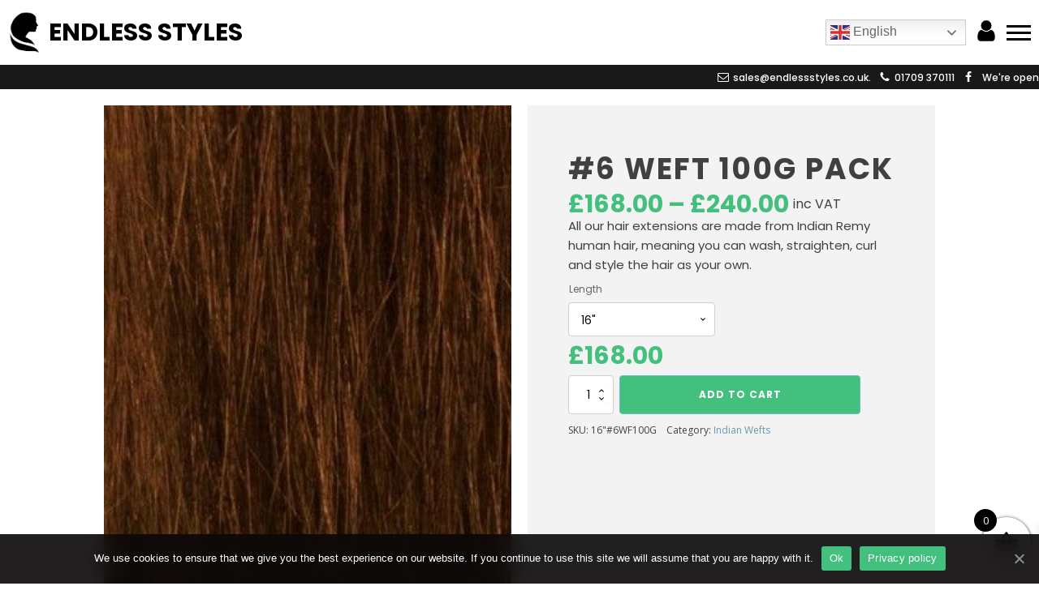

--- FILE ---
content_type: text/html; charset=UTF-8
request_url: https://endlessstyles.co.uk/product/6-weft-100g-pack/
body_size: 30080
content:
<!DOCTYPE html>
<html lang="en-US" >
<head>
<meta charset="UTF-8">
<meta name="viewport" content="width=device-width, initial-scale=1.0">
<!-- WP_HEAD() START -->
<link rel="preload" as="style" href="https://fonts.googleapis.com/css?family=Open+Sans:100,200,300,400,500,600,700,800,900|Source+Sans+Pro:100,200,300,400,500,600,700,800,900|Poppins:100,200,300,400,500,600,700,800,900" >
<link rel="stylesheet" href="https://fonts.googleapis.com/css?family=Open+Sans:100,200,300,400,500,600,700,800,900|Source+Sans+Pro:100,200,300,400,500,600,700,800,900|Poppins:100,200,300,400,500,600,700,800,900">
<meta name='robots' content='max-image-preview:large' />
<title>#6 Weft 100g pack - Endless Styles</title>
<link rel="alternate" type="application/rss+xml" title="Endless Styles &raquo; Feed" href="https://endlessstyles.co.uk/feed/" />
<link rel="alternate" type="application/rss+xml" title="Endless Styles &raquo; Comments Feed" href="https://endlessstyles.co.uk/comments/feed/" />
<link rel="alternate" title="oEmbed (JSON)" type="application/json+oembed" href="https://endlessstyles.co.uk/wp-json/oembed/1.0/embed?url=https%3A%2F%2Fendlessstyles.co.uk%2Fproduct%2F6-weft-100g-pack%2F" />
<link rel="alternate" title="oEmbed (XML)" type="text/xml+oembed" href="https://endlessstyles.co.uk/wp-json/oembed/1.0/embed?url=https%3A%2F%2Fendlessstyles.co.uk%2Fproduct%2F6-weft-100g-pack%2F&#038;format=xml" />
<style id='wp-img-auto-sizes-contain-inline-css'>
img:is([sizes=auto i],[sizes^="auto," i]){contain-intrinsic-size:3000px 1500px}
/*# sourceURL=wp-img-auto-sizes-contain-inline-css */
</style>
<style id='wp-block-library-inline-css'>
:root{--wp-block-synced-color:#7a00df;--wp-block-synced-color--rgb:122,0,223;--wp-bound-block-color:var(--wp-block-synced-color);--wp-editor-canvas-background:#ddd;--wp-admin-theme-color:#007cba;--wp-admin-theme-color--rgb:0,124,186;--wp-admin-theme-color-darker-10:#006ba1;--wp-admin-theme-color-darker-10--rgb:0,107,160.5;--wp-admin-theme-color-darker-20:#005a87;--wp-admin-theme-color-darker-20--rgb:0,90,135;--wp-admin-border-width-focus:2px}@media (min-resolution:192dpi){:root{--wp-admin-border-width-focus:1.5px}}.wp-element-button{cursor:pointer}:root .has-very-light-gray-background-color{background-color:#eee}:root .has-very-dark-gray-background-color{background-color:#313131}:root .has-very-light-gray-color{color:#eee}:root .has-very-dark-gray-color{color:#313131}:root .has-vivid-green-cyan-to-vivid-cyan-blue-gradient-background{background:linear-gradient(135deg,#00d084,#0693e3)}:root .has-purple-crush-gradient-background{background:linear-gradient(135deg,#34e2e4,#4721fb 50%,#ab1dfe)}:root .has-hazy-dawn-gradient-background{background:linear-gradient(135deg,#faaca8,#dad0ec)}:root .has-subdued-olive-gradient-background{background:linear-gradient(135deg,#fafae1,#67a671)}:root .has-atomic-cream-gradient-background{background:linear-gradient(135deg,#fdd79a,#004a59)}:root .has-nightshade-gradient-background{background:linear-gradient(135deg,#330968,#31cdcf)}:root .has-midnight-gradient-background{background:linear-gradient(135deg,#020381,#2874fc)}:root{--wp--preset--font-size--normal:16px;--wp--preset--font-size--huge:42px}.has-regular-font-size{font-size:1em}.has-larger-font-size{font-size:2.625em}.has-normal-font-size{font-size:var(--wp--preset--font-size--normal)}.has-huge-font-size{font-size:var(--wp--preset--font-size--huge)}.has-text-align-center{text-align:center}.has-text-align-left{text-align:left}.has-text-align-right{text-align:right}.has-fit-text{white-space:nowrap!important}#end-resizable-editor-section{display:none}.aligncenter{clear:both}.items-justified-left{justify-content:flex-start}.items-justified-center{justify-content:center}.items-justified-right{justify-content:flex-end}.items-justified-space-between{justify-content:space-between}.screen-reader-text{border:0;clip-path:inset(50%);height:1px;margin:-1px;overflow:hidden;padding:0;position:absolute;width:1px;word-wrap:normal!important}.screen-reader-text:focus{background-color:#ddd;clip-path:none;color:#444;display:block;font-size:1em;height:auto;left:5px;line-height:normal;padding:15px 23px 14px;text-decoration:none;top:5px;width:auto;z-index:100000}html :where(.has-border-color){border-style:solid}html :where([style*=border-top-color]){border-top-style:solid}html :where([style*=border-right-color]){border-right-style:solid}html :where([style*=border-bottom-color]){border-bottom-style:solid}html :where([style*=border-left-color]){border-left-style:solid}html :where([style*=border-width]){border-style:solid}html :where([style*=border-top-width]){border-top-style:solid}html :where([style*=border-right-width]){border-right-style:solid}html :where([style*=border-bottom-width]){border-bottom-style:solid}html :where([style*=border-left-width]){border-left-style:solid}html :where(img[class*=wp-image-]){height:auto;max-width:100%}:where(figure){margin:0 0 1em}html :where(.is-position-sticky){--wp-admin--admin-bar--position-offset:var(--wp-admin--admin-bar--height,0px)}@media screen and (max-width:600px){html :where(.is-position-sticky){--wp-admin--admin-bar--position-offset:0px}}
/*# sourceURL=/wp-includes/css/dist/block-library/common.min.css */
</style>
<style id='classic-theme-styles-inline-css'>
/*! This file is auto-generated */
.wp-block-button__link{color:#fff;background-color:#32373c;border-radius:9999px;box-shadow:none;text-decoration:none;padding:calc(.667em + 2px) calc(1.333em + 2px);font-size:1.125em}.wp-block-file__button{background:#32373c;color:#fff;text-decoration:none}
/*# sourceURL=/wp-includes/css/classic-themes.min.css */
</style>
<style id='global-styles-inline-css'>
:root{--wp--preset--aspect-ratio--square: 1;--wp--preset--aspect-ratio--4-3: 4/3;--wp--preset--aspect-ratio--3-4: 3/4;--wp--preset--aspect-ratio--3-2: 3/2;--wp--preset--aspect-ratio--2-3: 2/3;--wp--preset--aspect-ratio--16-9: 16/9;--wp--preset--aspect-ratio--9-16: 9/16;--wp--preset--color--black: #000000;--wp--preset--color--cyan-bluish-gray: #abb8c3;--wp--preset--color--white: #ffffff;--wp--preset--color--pale-pink: #f78da7;--wp--preset--color--vivid-red: #cf2e2e;--wp--preset--color--luminous-vivid-orange: #ff6900;--wp--preset--color--luminous-vivid-amber: #fcb900;--wp--preset--color--light-green-cyan: #7bdcb5;--wp--preset--color--vivid-green-cyan: #00d084;--wp--preset--color--pale-cyan-blue: #8ed1fc;--wp--preset--color--vivid-cyan-blue: #0693e3;--wp--preset--color--vivid-purple: #9b51e0;--wp--preset--color--base: #FFFFFF;--wp--preset--color--contrast: #111111;--wp--preset--color--accent-1: #FFEE58;--wp--preset--color--accent-2: #F6CFF4;--wp--preset--color--accent-3: #503AA8;--wp--preset--color--accent-4: #686868;--wp--preset--color--accent-5: #FBFAF3;--wp--preset--color--accent-6: color-mix(in srgb, currentColor 20%, transparent);--wp--preset--gradient--vivid-cyan-blue-to-vivid-purple: linear-gradient(135deg,rgb(6,147,227) 0%,rgb(155,81,224) 100%);--wp--preset--gradient--light-green-cyan-to-vivid-green-cyan: linear-gradient(135deg,rgb(122,220,180) 0%,rgb(0,208,130) 100%);--wp--preset--gradient--luminous-vivid-amber-to-luminous-vivid-orange: linear-gradient(135deg,rgb(252,185,0) 0%,rgb(255,105,0) 100%);--wp--preset--gradient--luminous-vivid-orange-to-vivid-red: linear-gradient(135deg,rgb(255,105,0) 0%,rgb(207,46,46) 100%);--wp--preset--gradient--very-light-gray-to-cyan-bluish-gray: linear-gradient(135deg,rgb(238,238,238) 0%,rgb(169,184,195) 100%);--wp--preset--gradient--cool-to-warm-spectrum: linear-gradient(135deg,rgb(74,234,220) 0%,rgb(151,120,209) 20%,rgb(207,42,186) 40%,rgb(238,44,130) 60%,rgb(251,105,98) 80%,rgb(254,248,76) 100%);--wp--preset--gradient--blush-light-purple: linear-gradient(135deg,rgb(255,206,236) 0%,rgb(152,150,240) 100%);--wp--preset--gradient--blush-bordeaux: linear-gradient(135deg,rgb(254,205,165) 0%,rgb(254,45,45) 50%,rgb(107,0,62) 100%);--wp--preset--gradient--luminous-dusk: linear-gradient(135deg,rgb(255,203,112) 0%,rgb(199,81,192) 50%,rgb(65,88,208) 100%);--wp--preset--gradient--pale-ocean: linear-gradient(135deg,rgb(255,245,203) 0%,rgb(182,227,212) 50%,rgb(51,167,181) 100%);--wp--preset--gradient--electric-grass: linear-gradient(135deg,rgb(202,248,128) 0%,rgb(113,206,126) 100%);--wp--preset--gradient--midnight: linear-gradient(135deg,rgb(2,3,129) 0%,rgb(40,116,252) 100%);--wp--preset--font-size--small: 0.875rem;--wp--preset--font-size--medium: clamp(1rem, 1rem + ((1vw - 0.2rem) * 0.196), 1.125rem);--wp--preset--font-size--large: clamp(1.125rem, 1.125rem + ((1vw - 0.2rem) * 0.392), 1.375rem);--wp--preset--font-size--x-large: clamp(1.75rem, 1.75rem + ((1vw - 0.2rem) * 0.392), 2rem);--wp--preset--font-size--xx-large: clamp(2.15rem, 2.15rem + ((1vw - 0.2rem) * 1.333), 3rem);--wp--preset--font-family--manrope: Manrope, sans-serif;--wp--preset--font-family--fira-code: "Fira Code", monospace;--wp--preset--spacing--20: 10px;--wp--preset--spacing--30: 20px;--wp--preset--spacing--40: 30px;--wp--preset--spacing--50: clamp(30px, 5vw, 50px);--wp--preset--spacing--60: clamp(30px, 7vw, 70px);--wp--preset--spacing--70: clamp(50px, 7vw, 90px);--wp--preset--spacing--80: clamp(70px, 10vw, 140px);--wp--preset--shadow--natural: 6px 6px 9px rgba(0, 0, 0, 0.2);--wp--preset--shadow--deep: 12px 12px 50px rgba(0, 0, 0, 0.4);--wp--preset--shadow--sharp: 6px 6px 0px rgba(0, 0, 0, 0.2);--wp--preset--shadow--outlined: 6px 6px 0px -3px rgb(255, 255, 255), 6px 6px rgb(0, 0, 0);--wp--preset--shadow--crisp: 6px 6px 0px rgb(0, 0, 0);}:root :where(.is-layout-flow) > :first-child{margin-block-start: 0;}:root :where(.is-layout-flow) > :last-child{margin-block-end: 0;}:root :where(.is-layout-flow) > *{margin-block-start: 1.2rem;margin-block-end: 0;}:root :where(.is-layout-constrained) > :first-child{margin-block-start: 0;}:root :where(.is-layout-constrained) > :last-child{margin-block-end: 0;}:root :where(.is-layout-constrained) > *{margin-block-start: 1.2rem;margin-block-end: 0;}:root :where(.is-layout-flex){gap: 1.2rem;}:root :where(.is-layout-grid){gap: 1.2rem;}body .is-layout-flex{display: flex;}.is-layout-flex{flex-wrap: wrap;align-items: center;}.is-layout-flex > :is(*, div){margin: 0;}body .is-layout-grid{display: grid;}.is-layout-grid > :is(*, div){margin: 0;}:root :where(.wp-block-columns-is-layout-flow) > :first-child{margin-block-start: 0;}:root :where(.wp-block-columns-is-layout-flow) > :last-child{margin-block-end: 0;}:root :where(.wp-block-columns-is-layout-flow) > *{margin-block-start: var(--wp--preset--spacing--50);margin-block-end: 0;}:root :where(.wp-block-columns-is-layout-constrained) > :first-child{margin-block-start: 0;}:root :where(.wp-block-columns-is-layout-constrained) > :last-child{margin-block-end: 0;}:root :where(.wp-block-columns-is-layout-constrained) > *{margin-block-start: var(--wp--preset--spacing--50);margin-block-end: 0;}:root :where(.wp-block-columns-is-layout-flex){gap: var(--wp--preset--spacing--50);}:root :where(.wp-block-columns-is-layout-grid){gap: var(--wp--preset--spacing--50);}.has-black-color{color: var(--wp--preset--color--black) !important;}.has-cyan-bluish-gray-color{color: var(--wp--preset--color--cyan-bluish-gray) !important;}.has-white-color{color: var(--wp--preset--color--white) !important;}.has-pale-pink-color{color: var(--wp--preset--color--pale-pink) !important;}.has-vivid-red-color{color: var(--wp--preset--color--vivid-red) !important;}.has-luminous-vivid-orange-color{color: var(--wp--preset--color--luminous-vivid-orange) !important;}.has-luminous-vivid-amber-color{color: var(--wp--preset--color--luminous-vivid-amber) !important;}.has-light-green-cyan-color{color: var(--wp--preset--color--light-green-cyan) !important;}.has-vivid-green-cyan-color{color: var(--wp--preset--color--vivid-green-cyan) !important;}.has-pale-cyan-blue-color{color: var(--wp--preset--color--pale-cyan-blue) !important;}.has-vivid-cyan-blue-color{color: var(--wp--preset--color--vivid-cyan-blue) !important;}.has-vivid-purple-color{color: var(--wp--preset--color--vivid-purple) !important;}.has-black-background-color{background-color: var(--wp--preset--color--black) !important;}.has-cyan-bluish-gray-background-color{background-color: var(--wp--preset--color--cyan-bluish-gray) !important;}.has-white-background-color{background-color: var(--wp--preset--color--white) !important;}.has-pale-pink-background-color{background-color: var(--wp--preset--color--pale-pink) !important;}.has-vivid-red-background-color{background-color: var(--wp--preset--color--vivid-red) !important;}.has-luminous-vivid-orange-background-color{background-color: var(--wp--preset--color--luminous-vivid-orange) !important;}.has-luminous-vivid-amber-background-color{background-color: var(--wp--preset--color--luminous-vivid-amber) !important;}.has-light-green-cyan-background-color{background-color: var(--wp--preset--color--light-green-cyan) !important;}.has-vivid-green-cyan-background-color{background-color: var(--wp--preset--color--vivid-green-cyan) !important;}.has-pale-cyan-blue-background-color{background-color: var(--wp--preset--color--pale-cyan-blue) !important;}.has-vivid-cyan-blue-background-color{background-color: var(--wp--preset--color--vivid-cyan-blue) !important;}.has-vivid-purple-background-color{background-color: var(--wp--preset--color--vivid-purple) !important;}.has-black-border-color{border-color: var(--wp--preset--color--black) !important;}.has-cyan-bluish-gray-border-color{border-color: var(--wp--preset--color--cyan-bluish-gray) !important;}.has-white-border-color{border-color: var(--wp--preset--color--white) !important;}.has-pale-pink-border-color{border-color: var(--wp--preset--color--pale-pink) !important;}.has-vivid-red-border-color{border-color: var(--wp--preset--color--vivid-red) !important;}.has-luminous-vivid-orange-border-color{border-color: var(--wp--preset--color--luminous-vivid-orange) !important;}.has-luminous-vivid-amber-border-color{border-color: var(--wp--preset--color--luminous-vivid-amber) !important;}.has-light-green-cyan-border-color{border-color: var(--wp--preset--color--light-green-cyan) !important;}.has-vivid-green-cyan-border-color{border-color: var(--wp--preset--color--vivid-green-cyan) !important;}.has-pale-cyan-blue-border-color{border-color: var(--wp--preset--color--pale-cyan-blue) !important;}.has-vivid-cyan-blue-border-color{border-color: var(--wp--preset--color--vivid-cyan-blue) !important;}.has-vivid-purple-border-color{border-color: var(--wp--preset--color--vivid-purple) !important;}.has-vivid-cyan-blue-to-vivid-purple-gradient-background{background: var(--wp--preset--gradient--vivid-cyan-blue-to-vivid-purple) !important;}.has-light-green-cyan-to-vivid-green-cyan-gradient-background{background: var(--wp--preset--gradient--light-green-cyan-to-vivid-green-cyan) !important;}.has-luminous-vivid-amber-to-luminous-vivid-orange-gradient-background{background: var(--wp--preset--gradient--luminous-vivid-amber-to-luminous-vivid-orange) !important;}.has-luminous-vivid-orange-to-vivid-red-gradient-background{background: var(--wp--preset--gradient--luminous-vivid-orange-to-vivid-red) !important;}.has-very-light-gray-to-cyan-bluish-gray-gradient-background{background: var(--wp--preset--gradient--very-light-gray-to-cyan-bluish-gray) !important;}.has-cool-to-warm-spectrum-gradient-background{background: var(--wp--preset--gradient--cool-to-warm-spectrum) !important;}.has-blush-light-purple-gradient-background{background: var(--wp--preset--gradient--blush-light-purple) !important;}.has-blush-bordeaux-gradient-background{background: var(--wp--preset--gradient--blush-bordeaux) !important;}.has-luminous-dusk-gradient-background{background: var(--wp--preset--gradient--luminous-dusk) !important;}.has-pale-ocean-gradient-background{background: var(--wp--preset--gradient--pale-ocean) !important;}.has-electric-grass-gradient-background{background: var(--wp--preset--gradient--electric-grass) !important;}.has-midnight-gradient-background{background: var(--wp--preset--gradient--midnight) !important;}.has-small-font-size{font-size: var(--wp--preset--font-size--small) !important;}.has-medium-font-size{font-size: var(--wp--preset--font-size--medium) !important;}.has-large-font-size{font-size: var(--wp--preset--font-size--large) !important;}.has-x-large-font-size{font-size: var(--wp--preset--font-size--x-large) !important;}
/*# sourceURL=global-styles-inline-css */
</style>
<style id='wp-block-template-skip-link-inline-css'>

		.skip-link.screen-reader-text {
			border: 0;
			clip-path: inset(50%);
			height: 1px;
			margin: -1px;
			overflow: hidden;
			padding: 0;
			position: absolute !important;
			width: 1px;
			word-wrap: normal !important;
		}

		.skip-link.screen-reader-text:focus {
			background-color: #eee;
			clip-path: none;
			color: #444;
			display: block;
			font-size: 1em;
			height: auto;
			left: 5px;
			line-height: normal;
			padding: 15px 23px 14px;
			text-decoration: none;
			top: 5px;
			width: auto;
			z-index: 100000;
		}
/*# sourceURL=wp-block-template-skip-link-inline-css */
</style>
<link rel='stylesheet' id='cookie-notice-front-css' href='https://endlessstyles.co.uk/wp-content/plugins/cookie-notice/css/front.min.css?ver=2.5.11' media='all' />
<link rel='stylesheet' id='oxygen-css' href='https://endlessstyles.co.uk/wp-content/plugins/oxygen/component-framework/oxygen.css?ver=4.9' media='all' />
<link rel='stylesheet' id='woocommerce-layout-css' href='https://endlessstyles.co.uk/wp-content/plugins/woocommerce/assets/css/woocommerce-layout.css?ver=10.4.3' media='all' />
<link rel='stylesheet' id='woocommerce-smallscreen-css' href='https://endlessstyles.co.uk/wp-content/plugins/woocommerce/assets/css/woocommerce-smallscreen.css?ver=10.4.3' media='only screen and (max-width: 768px)' />
<link rel='stylesheet' id='woocommerce-general-css' href='https://endlessstyles.co.uk/wp-content/plugins/woocommerce/assets/css/woocommerce.css?ver=10.4.3' media='all' />
<link rel='stylesheet' id='woocommerce-blocktheme-css' href='https://endlessstyles.co.uk/wp-content/plugins/woocommerce/assets/css/woocommerce-blocktheme.css?ver=10.4.3' media='all' />
<style id='woocommerce-inline-inline-css'>
.woocommerce form .form-row .required { visibility: visible; }
/*# sourceURL=woocommerce-inline-inline-css */
</style>
<style id='wpgb-head-inline-css'>
.wp-grid-builder:not(.wpgb-template),.wpgb-facet{opacity:0.01}.wpgb-facet fieldset{margin:0;padding:0;border:none;outline:none;box-shadow:none}.wpgb-facet fieldset:last-child{margin-bottom:40px;}.wpgb-facet fieldset legend.wpgb-sr-only{height:1px;width:1px}
/*# sourceURL=wpgb-head-inline-css */
</style>
<link rel='stylesheet' id='if-menu-site-css-css' href='https://endlessstyles.co.uk/wp-content/plugins/if-menu/assets/if-menu-site.css?ver=6.9' media='all' />
<link rel='stylesheet' id='photoswipe-css' href='https://endlessstyles.co.uk/wp-content/plugins/woocommerce/assets/css/photoswipe/photoswipe.min.css?ver=10.4.3' media='all' />
<link rel='stylesheet' id='photoswipe-default-skin-css' href='https://endlessstyles.co.uk/wp-content/plugins/woocommerce/assets/css/photoswipe/default-skin/default-skin.min.css?ver=10.4.3' media='all' />
<link rel='stylesheet' id='gateway-css' href='https://endlessstyles.co.uk/wp-content/plugins/woocommerce-paypal-payments/modules/ppcp-button/assets/css/gateway.css?ver=3.3.2' media='all' />
<link rel='stylesheet' id='select2-css' href='https://endlessstyles.co.uk/wp-content/plugins/woocommerce/assets/css/select2.css?ver=10.4.3' media='all' />
<link rel='stylesheet' id='lightslider-css' href='https://endlessstyles.co.uk/wp-content/plugins/woocommerce-side-cart-premium/assets/library/lightslider/css/lightslider.css?ver=1.0' media='all' />
<link rel='stylesheet' id='xoo-wsc-fonts-css' href='https://endlessstyles.co.uk/wp-content/plugins/woocommerce-side-cart-premium/assets/css/xoo-wsc-fonts.css?ver=4.4.4' media='all' />
<link rel='stylesheet' id='xoo-wsc-style-css' href='https://endlessstyles.co.uk/wp-content/plugins/woocommerce-side-cart-premium/assets/css/xoo-wsc-style.css?ver=4.4.4' media='all' />
<style id='xoo-wsc-style-inline-css'>
a.xoo-wsc-ft-btn:nth-child(3){
		grid-column: 1/-1;
	}
.xoo-wsc-sp-left-col img, .xoo-wsc-sp-left-col{
	max-width: 80px;
}

.xoo-wsc-sp-right-col{
	font-size: 14px;
}

.xoo-wsc-sp-container, .xoo-wsc-dr-sp{
	background-color: #eee;
}


.xoo-wsc-ft-buttons-cont a.xoo-wsc-ft-btn, .xoo-wsc-markup .xoo-wsc-btn, .xoo-wsc-markup .woocommerce-shipping-calculator button[type="submit"] {
	background-color: #000000;
	color: #ffffff;
	border: 2px solid #ffffff;
	padding: 10px 20px;
}

.xoo-wsc-ft-buttons-cont a.xoo-wsc-ft-btn:hover, .xoo-wsc-markup .xoo-wsc-btn:hover, .xoo-wsc-markup .woocommerce-shipping-calculator button[type="submit"]:hover {
	background-color: #ffffff;
	color: #000000;
	border: 2px solid #000000;
}


 

.xoo-wsc-footer{
	background-color: #ffffff;
	color: #000000;
	padding: 10px 20px;
	box-shadow: 0 -5px 10px #0000001a;
}

.xoo-wsc-footer, .xoo-wsc-footer a, .xoo-wsc-footer .amount{
	font-size: 15px;
}

.xoo-wsc-ft-buttons-cont{
	grid-template-columns: 2fr 2fr;
}

.xoo-wsc-basket{
	bottom: 12px;
	right: 0px;
	background-color: #ffffff;
	color: #000000;
	box-shadow: 0 1px 4px 0;
	border-radius: 50%;
	display: flex;
	width: 60px;
	height: 60px;
}


.xoo-wsc-bki{
	font-size: 30px}

.xoo-wsc-items-count{
	top: -10px;
	left: -10px;
}

.xoo-wsc-items-count{
	background-color: #000000;
	color: #ffffff;
}

.xoo-wsc-container, .xoo-wsc-slider, .xoo-wsc-drawer{
	max-width: 350px;
	right: -350px;
	top: 0;bottom: 0;
	bottom: 0;
	font-family: }

.xoo-wsc-drawer{
	max-width: 350px;
}

.xoo-wsc-cart-active .xoo-wsc-container, .xoo-wsc-slider-active .xoo-wsc-slider{
	right: 0;
}

.xoo-wsc-drawer-active .xoo-wsc-drawer{
	right: 350px;
}
.xoo-wsc-drawer{
	right: 0;
}


.xoo-wsc-cart-active .xoo-wsc-basket{
	right: 350px;
}

span.xoo-wsch-close, .xoo-wscdh-close {
    font-size: 16px;
    right: 10px;
}

.xoo-wsch-top{
	justify-content: center;
}

.xoo-wsch-text{
	font-size: 20px;
}

.xoo-wsc-header, .xoo-wsc-drawer-header{
	color: #000000;
	background-color: #ffffff;
	border-bottom: 2px solid #eee;
}

.xoo-wsc-bar{
	background-color: #f0f0f0}

span.xoo-wsc-bar-filled{
	background-color: #000000}

.xoo-wsc-body{
	background-color: #ffffff;
}

.xoo-wsc-body, .xoo-wsc-body span.amount, .xoo-wsc-body a{
	font-size: 16px;
	color: #000000;
}

.xoo-wsc-product, .xoo-wsc-sp-product{
	padding: 20px 15px;
	margin: 10px 15px;
	border-radius: 5px;
	box-shadow: 0 2px 2px #00000005;
	background-color: #ffffff;
}

.xoo-wsc-body .xoo-wsc-ft-totals{
	padding: 20px 15px;
	margin: 10px 15px;
}

.xoo-wsc-product-cont{
	padding: 10px 10px;
}

.xoo-wsc-pattern-row .xoo-wsc-img-col{
	width: 35%;
}

.xoo-wsc-pattern-card .xoo-wsc-img-col img{
	max-width: 100%;
	display: table;
	margin: 0 auto;
}
.xoo-wsc-pattern-row .xoo-wsc-sum-col{
	width: 65%;
}

.xoo-wsc-pattern-card .xoo-wsc-product-cont{
	width: 50% 
}
.xoo-wsc-pattern-card .xoo-wsc-product{
	border: 0;
	box-shadow: 0px 10px 15px -12px #0000001a;
}
.xoo-wsc-pattern-card .xoo-wsc-img-col{
	background-color: #eee;
}
.xoo-wsc-sm-front{
	background-color: #eee;
}
.xoo-wsc-pattern-card, .xoo-wsc-sm-front{
	border-bottom-left-radius: 5px;
	border-bottom-right-radius: 5px;
}
.xoo-wsc-pattern-card, .xoo-wsc-img-col img, .xoo-wsc-img-col{
	border-top-left-radius: 5px;
	border-top-right-radius: 5px;
}
.xoo-wsc-sm-back{
	background-color: #fff;
}
.xoo-wsc-sm-front, .xoo-wsc-sm-back{
	color: #000;
}

.xoo-wsc-sum-col{
	justify-content: center;
}

/***** Quantity *****/

.xoo-wsc-qty-box{
	max-width: 75px;
}

.xoo-wsc-qty-box.xoo-wsc-qtb-square{
	border-color: #000000;
}

input[type="number"].xoo-wsc-qty{
	border-color: #000000;
	background-color: #ffffff;
	color: #000000;
	height: 28px;
	line-height: 28px;
}

input[type="number"].xoo-wsc-qty, .xoo-wsc-qtb-square{
	border-width: 1px;
	border-style: solid;
}
.xoo-wsc-chng{
	background-color: #ffffff;
	color: #000000;
	width: 20px;
}

.xoo-wsc-qtb-circle .xoo-wsc-chng{
	height: 20px;
	line-height: 20px;
}

/** Shortcode **/
.xoo-wsc-sc-count{
	background-color: #000000;
	color: #ffffff;
}

.xoo-wsc-sc-bki{
	font-size: 28px;
	color: 28;
}
.xoo-wsc-sc-cont{
	color: #000000;
}

.xoo-wsc-sp-column li.xoo-wsc-sp-prod-cont{
	width: 50%;
}



.magictime {
    animation-duration: 0.5s;
}


span.xoo-wsc-dtg-icon{
	right: calc(100% - 11px );
}


.xoo-wsc-sp-product{
	background-color: #fff;
}


@media only screen and (max-width: 600px) {
	.xoo-wsc-basket {
	    width: 40px;
	    height: 40px;
	}

	.xoo-wsc-bki {
	    font-size: 20px;
	}

	span.xoo-wsc-items-count {
	    width: 17px;
	    height: 17px;
	    line-height: 17px;
	    top: -7px;
	    left: -7px;
	}
}



.xoo-wsc-product dl.variation {
	display: block;
}

span.xoo-wsc-gift-ban{
	background-color: #000000;
	color: #ffffff;
}
/*# sourceURL=xoo-wsc-style-inline-css */
</style>
<link rel='stylesheet' id='woo_discount_pro_style-css' href='https://endlessstyles.co.uk/wp-content/plugins/woo-discount-rules-pro/Assets/Css/awdr_style.css?ver=2.6.13' media='all' />
<script id="cookie-notice-front-js-before">
var cnArgs = {"ajaxUrl":"https:\/\/endlessstyles.co.uk\/wp-admin\/admin-ajax.php","nonce":"82c20e710e","hideEffect":"fade","position":"bottom","onScroll":false,"onScrollOffset":100,"onClick":false,"cookieName":"cookie_notice_accepted","cookieTime":2592000,"cookieTimeRejected":2592000,"globalCookie":false,"redirection":false,"cache":false,"revokeCookies":false,"revokeCookiesOpt":"automatic"};

//# sourceURL=cookie-notice-front-js-before
</script>
<script src="https://endlessstyles.co.uk/wp-content/plugins/cookie-notice/js/front.min.js?ver=2.5.11" id="cookie-notice-front-js"></script>
<script src="https://endlessstyles.co.uk/wp-includes/js/jquery/jquery.min.js?ver=3.7.1" id="jquery-core-js"></script>
<script src="https://endlessstyles.co.uk/wp-content/plugins/woocommerce/assets/js/jquery-blockui/jquery.blockUI.min.js?ver=2.7.0-wc.10.4.3" id="wc-jquery-blockui-js" defer data-wp-strategy="defer"></script>
<script id="wc-add-to-cart-js-extra">
var wc_add_to_cart_params = {"ajax_url":"/wp-admin/admin-ajax.php","wc_ajax_url":"/?wc-ajax=%%endpoint%%","i18n_view_cart":"View cart","cart_url":"https://endlessstyles.co.uk/cart/","is_cart":"","cart_redirect_after_add":"no"};
//# sourceURL=wc-add-to-cart-js-extra
</script>
<script src="https://endlessstyles.co.uk/wp-content/plugins/woocommerce/assets/js/frontend/add-to-cart.min.js?ver=10.4.3" id="wc-add-to-cart-js" defer data-wp-strategy="defer"></script>
<script src="https://endlessstyles.co.uk/wp-content/plugins/woocommerce/assets/js/js-cookie/js.cookie.min.js?ver=2.1.4-wc.10.4.3" id="wc-js-cookie-js" defer data-wp-strategy="defer"></script>
<script id="woocommerce-js-extra">
var woocommerce_params = {"ajax_url":"/wp-admin/admin-ajax.php","wc_ajax_url":"/?wc-ajax=%%endpoint%%","i18n_password_show":"Show password","i18n_password_hide":"Hide password"};
//# sourceURL=woocommerce-js-extra
</script>
<script src="https://endlessstyles.co.uk/wp-content/plugins/woocommerce/assets/js/frontend/woocommerce.min.js?ver=10.4.3" id="woocommerce-js" defer data-wp-strategy="defer"></script>
<script src="https://endlessstyles.co.uk/wp-content/plugins/woocommerce/assets/js/zoom/jquery.zoom.min.js?ver=1.7.21-wc.10.4.3" id="wc-zoom-js" defer data-wp-strategy="defer"></script>
<script src="https://endlessstyles.co.uk/wp-content/plugins/woocommerce/assets/js/flexslider/jquery.flexslider.min.js?ver=2.7.2-wc.10.4.3" id="wc-flexslider-js" defer data-wp-strategy="defer"></script>
<script src="https://endlessstyles.co.uk/wp-content/plugins/woocommerce/assets/js/photoswipe/photoswipe.min.js?ver=4.1.1-wc.10.4.3" id="wc-photoswipe-js" defer data-wp-strategy="defer"></script>
<script src="https://endlessstyles.co.uk/wp-content/plugins/woocommerce/assets/js/photoswipe/photoswipe-ui-default.min.js?ver=4.1.1-wc.10.4.3" id="wc-photoswipe-ui-default-js" defer data-wp-strategy="defer"></script>
<script id="WCPAY_ASSETS-js-extra">
var wcpayAssets = {"url":"https://endlessstyles.co.uk/wp-content/plugins/woocommerce-payments/dist/"};
//# sourceURL=WCPAY_ASSETS-js-extra
</script>
<script id="wc-country-select-js-extra">
var wc_country_select_params = {"countries":"{\"IE\":{\"CW\":\"Carlow\",\"CN\":\"Cavan\",\"CE\":\"Clare\",\"CO\":\"Cork\",\"DL\":\"Donegal\",\"D\":\"Dublin\",\"G\":\"Galway\",\"KY\":\"Kerry\",\"KE\":\"Kildare\",\"KK\":\"Kilkenny\",\"LS\":\"Laois\",\"LM\":\"Leitrim\",\"LK\":\"Limerick\",\"LD\":\"Longford\",\"LH\":\"Louth\",\"MO\":\"Mayo\",\"MH\":\"Meath\",\"MN\":\"Monaghan\",\"OY\":\"Offaly\",\"RN\":\"Roscommon\",\"SO\":\"Sligo\",\"TA\":\"Tipperary\",\"WD\":\"Waterford\",\"WH\":\"Westmeath\",\"WX\":\"Wexford\",\"WW\":\"Wicklow\"}}","i18n_select_state_text":"Select an option\u2026","i18n_no_matches":"No matches found","i18n_ajax_error":"Loading failed","i18n_input_too_short_1":"Please enter 1 or more characters","i18n_input_too_short_n":"Please enter %qty% or more characters","i18n_input_too_long_1":"Please delete 1 character","i18n_input_too_long_n":"Please delete %qty% characters","i18n_selection_too_long_1":"You can only select 1 item","i18n_selection_too_long_n":"You can only select %qty% items","i18n_load_more":"Loading more results\u2026","i18n_searching":"Searching\u2026"};
//# sourceURL=wc-country-select-js-extra
</script>
<script src="https://endlessstyles.co.uk/wp-content/plugins/woocommerce/assets/js/frontend/country-select.min.js?ver=10.4.3" id="wc-country-select-js" defer data-wp-strategy="defer"></script>
<script src="https://endlessstyles.co.uk/wp-content/plugins/woocommerce/assets/js/selectWoo/selectWoo.full.min.js?ver=1.0.9-wc.10.4.3" id="selectWoo-js" defer data-wp-strategy="defer"></script>
<script id="wc-cart-fragments-js-extra">
var wc_cart_fragments_params = {"ajax_url":"/wp-admin/admin-ajax.php","wc_ajax_url":"/?wc-ajax=%%endpoint%%","cart_hash_key":"wc_cart_hash_e0aee85d361a46d0d4e6f11b1157fc27","fragment_name":"wc_fragments_e0aee85d361a46d0d4e6f11b1157fc27","request_timeout":"5000"};
//# sourceURL=wc-cart-fragments-js-extra
</script>
<script src="https://endlessstyles.co.uk/wp-content/plugins/woocommerce/assets/js/frontend/cart-fragments.min.js?ver=10.4.3" id="wc-cart-fragments-js" defer data-wp-strategy="defer"></script>
<link rel="https://api.w.org/" href="https://endlessstyles.co.uk/wp-json/" /><link rel="alternate" title="JSON" type="application/json" href="https://endlessstyles.co.uk/wp-json/wp/v2/product/322" /><link rel="EditURI" type="application/rsd+xml" title="RSD" href="https://endlessstyles.co.uk/xmlrpc.php?rsd" />
<meta name="generator" content="WordPress 6.9" />
<meta name="generator" content="WooCommerce 10.4.3" />
<link rel="canonical" href="https://endlessstyles.co.uk/product/6-weft-100g-pack/" />
<link rel='shortlink' href='https://endlessstyles.co.uk/?p=322' />
<style id='script-6501a3c937f1b-css' type='text/css'>
span.wpgb-radio-label {
    line-height: 1;
    font-family: 'Poppins';
    text-transform: uppercase;
    letter-spacing: 2px;
     text-align: left!important;
}

h4.wpgb-facet-title {
    line-height: 1;
    font-family: 'Poppins';
    text-transform: uppercase;
    letter-spacing: 2px;
     text-align: left!important;
}

.wpgb-card-body {
    text-align: left!important;
}

@media(min-width:980px) {
	.wp-grid-builder .wpgb-card svg[data-ratio][style] {
		padding: 0!important;
		height: 300px!important;
		     text-align: left!important;
	}
}



@media(max-width:980px) {
h3.wpgb-block-3.wpgb-idle-scheme-1 {
    font-size: 14px!important;
    text-align: left!important;
}
.wpgb-block-5.wpgb-hover-accent-1 {
    font-size: 14px!important;
    text-align: left!important;
}
}



</style>
<style id='script-6501c1f375a1d-css' type='text/css'>
span.xoo-wsc-sc-bki img {
    height: 22px;
    width: 100%;
}

.xoo-wsc-icon-cart2:before {
    content: ""!important;
    background: url(https://theluxuryfirepitco.uk/wp-content/uploads/2023/05/cart-icon-1.png)!important;
    background-size: contain!important;
    background-repeat: no-repeat!important;
    height: 25px!important;
    display: block;
    width: 25px!important;
}



section#section-89-1196 {
    position: sticky;
    top: 0;
    z-index: 999;
}

@-webkit-keyframes animatedgradient {
	0% {
		background-position: 0% 50%;
	}
	50% {
		background-position: 100% 50%;
	}
	100% {
		background-position: 0% 50%;
	}
}



@keyframes animatedgradient {
	0% {
		background-position: 0% 50%;
	}
	50% {
		background-position: 100% 50%;
	}
	100% {
		background-position: 0% 50%;
	}
}










.hamburger .line {
    width: 30px;
    height: 3px;
    display: block;
    margin: 5px auto;
    -webkit-transition: all 0.3s ease-in-out;
    -o-transition: all 0.3s ease-in-out;
    transition: all 0.3s ease-in-out;
    padding-bottom: 0!important;
    background-color: #000;
    color: #000!important;
}


p.hamburger {
    cursor: pointer;
    height: 100%;
    padding: 10px!important;
    margin: 0!important;
}




	#hamburger-1.is-active .line:nth-child(1) {
    -webkit-transform: translateY(8px) rotate(45deg);
    -ms-transform: translateY(8px) rotate(45deg);
    -o-transform: translateY(8px) rotate(45deg);
    transform: translateY(8px) rotate(45deg);	
}
	#hamburger-1.is-active .line:nth-child(2) {
    opacity: 0;
}
	#hamburger-1.is-active .line:nth-child(3) {
    -webkit-transform: translateY(-8px) rotate(-45deg);
    -ms-transform: translateY(-8px) rotate(-45deg);
    -o-transform: translateY(-8px) rotate(-45deg);
    transform: translateY(-8px) rotate(-45deg);
}




.mobile-menu {
    transform: translateX(-100%);
    position: fixed;
    transition: all .6s cubic-bezier(.85,0,.15,1)!important;
    height: calc(100vh - 110px)!important;
        z-index: 999999;
            backdrop-filter: blur(10px);
}

.mobile-menu.mobile-open {
    transform: translateX(0px);
}

body.body-mobile-open
{
    overflow: hidden;

}


.gt_option {
    position: absolute!important;
}

.bottom-bar{
  backdrop-filter: blur(10px);
}




@media(max-width:980px)
{
    .gt_switcher a {
    font-size: 0!important;
    width: 53px!important;
}

.gt_option {
    width: 63px!important;
}
.gt_switcher {
    width: 65px!important;
}
}

.oxy-mega-dropdown_container
{
    background: none!important;
     backdrop-filter: blur(10px);
}


.bottom-menu
{
         backdrop-filter: blur(10px);
}

.oxy-mega-dropdown_inner {
    top: 57px;
    z-index: 9;
    padding-top: 53px;
}

.oxy-pro-accordion_content {
    padding: 0!important;
}


button#header-pro-accordion-263-1196 {
    width: auto;
    margin: 0px auto;
    padding-left: 22px;
}




</style>
<style id='script-6509c21958939-css' type='text/css'>
.woocommerce div.product .related.products {
    margin-top: 0!important;
}

a.reset_variations {
    display: none!important;
}


.woocommerce a.added_to_cart
{
    display: none!important;
}




.woocommerce ul.products {
    margin: 0!important;
    justify-content: center;
}


.woocommerce ul.products[class*=columns-] li.product, .woocommerce-page ul.products[class*=columns-] li.product {
    margin: 0;
}


.woocommerce ul.products[class*=columns-] li.product, .woocommerce-page ul.products[class*=columns-] li.product {
    margin: 0;
    padding: 10px;
}


img.attachment-woocommerce_thumbnail.size-woocommerce_thumbnail.ewww_webp_loaded {
    margin: 0!important;
}

ul.tabs.wc-tabs {
    padding: 0!important;
}


.woocommerce div.product .oxy-woo-element .woocommerce-tabs ul.tabs li, .woocommerce .oxy-woo-element div.product .woocommerce-tabs ul.tabs li {
    margin: 0!important;
}


.xoo-wsc-qtb-square input[type="number"].xoo-wsc-qty {
    padding: 0!important;
    text-align: right!important;
}
</style>
<style id='script-650da40828b7f-css' type='text/css'>
.billing-shipping-ty section.woocommerce-order-details {
    display: none!important;
}

.ty-content .woocommerce-columns--addresses.col2-set.addresses {
    border: none!important;
    padding-left: 60px;
    padding-right: 60px;
    padding-top: 40px;
        padding-bottom: 40px;
            background: #ddd;
}


table.woocommerce-table.woocommerce-table--order-details.shop_table.order_details
{
                background: #fafafa!important;
}

@media(max-width:500px)
{
    .ty-content .woocommerce-columns--addresses.col2-set.addresses {

    padding-left: 0px!important;
    padding-right: 0px!important;


}
.ty-content table.woocommerce-table.woocommerce-table--order-details.shop_table.order_details {    padding-left: 0px!important;
    padding-right: 0px!important;


}
}

.ty-content address {
    margin: 0!important;
    width: 100%!important;
}

.ty-content h2.woocommerce-column__title {
    text-align: left;
    font-family: 'Poppins';
    text-transform: uppercase;
    font-size: 24px;
    font-weight: 700;
}



.ty-content table.woocommerce-table.woocommerce-table--order-details.shop_table.order_details {
    border: none!important;
    padding-left: 60px;
    padding-right: 60px;
    padding-top: 40px;
            padding-bottom: 40px;

    display: block;

            margin-bottom: 0;
}

.ty-content section.woocommerce-order-details {
    margin: 0!important;
}

.ty-content .woocommerce-page .woocommerce-customer-details address {
    width: 100%!important;
}


.ty-content thead:before {
    content: 'YOUR ORDER';
    text-align: left;
    font-family: 'Poppins';
    text-transform: uppercase;
    font-weight: 700;
    font-size: 24px;
    color: #000;
}









</style>
<style id='script-650da6606aaa6-css' type='text/css'>
span.xoo-wsc-sc-subt {
    display: none;
}


span.xoo-wsc-sc-count {
    position: absolute;
    top: 0px;
    right: -10px;
    background: #fff;
    color: #000;
    font-weight: 800;
    font-size: 10px;
}


.xoo-wsc-header {
    background: #000000;
    color: #fff;
}


li.xoo-wsc-sp-product.lslide.active {
    width: 310px;
    margin-right: 10px;
}

li.xoo-wsc-sp-product.lslide.active {
    display: flex;
}

.xoo-wsc-sp-rc-bottom {
    flex-flow: column;
    align-content: flex-start;
}

span.xoo-wsc-sp-atc {
    left: 0px;
    display: block;
    position: relative;
}

.xoo-wsc-ft-buttons-cont {
    display: flex;
    flex-direction: column;
}


a.xoo-wsc-ft-btn.button.btn.xoo-wsc-ft-btn-continue {
    display: none!important;
}

a.button.wp-element-button.product_type_variable.add_to_cart_button.wvs-add-to-cart-button.wvs_ajax_add_to_cart {
    background-color: #03071b;
    color: #e3ae71;
    font-family: 'Baskervville';
    padding: 10px;
    width: 100%;
    display: flex;
    justify-content: center;
}


a.xoo-wsc-ft-btn.button.btn.xoo-wsc-ft-btn-cart {
    background-color: #03071b;
    color: #e3ae71;
    font-family: 'Baskervville';
    padding: 10px;
}



a.xoo-wsc-ft-btn.button.btn.xoo-wsc-ft-btn-checkout {
    border: 1px solid #e3ae71;
    color: #000000;
    padding: 10px;
    font-family: 'Baskervville';
    background: linear-gradient(60deg,#462523 0,#cb9b51 22%,#f6e27a 45%,#ffffff 50%,#f6e27a 55%,#cb9b51 78%,#462523 100%);
    -webkit-animation: animatedgradient 6s ease alternate infinite;
    animation: animatedgradient 6s ease alternate infinite;
    background-size: 300% 300%;
}


a.checkout-button.button.alt.wc-forward.wp-element-button {
    width: 100%;
    margin: 0!important;
}

p.woocommerce-shipping-destination {
    margin: 0;
}


button#place_order {
    background: linear-gradient(60deg,#cb9b51 0,#cb9b51 22%,#f6e27a 45%,#ffffff 50%,#f6e27a 55%,#cb9b51 78%,#cb9b51 100%);
    -webkit-animation: animatedgradient 6s ease alternate infinite;
    animation: animatedgradient 6s ease infinite;
    background-size: 300% 300%;
    width: 100%;
    border: none;
    color: #000;
}


span.xoo-wsc-sp-atc {
    width: 100%;
}

a.button.wp-element-button.product_type_simple.add_to_cart_button.ajax_add_to_cart {
    background-color: #03071b;
    color: #e3ae71;
    font-family: 'Baskervville';
    padding: 10px;
    width: 100%;
display: flex;
    justify-content: center;
}

.xoo-wsc-sp-wide .xoo-wsc-sp-rc-bottom {
    display: flex;
    flex-wrap: wrap;
    justify-content: space-between;
    align-items: flex-start;
}

.xoo-wsc-sp-rc-top {
    padding: 0!important;
    width:80%;
        text-align: center;
}

span.xoo-wsc-ecl {
    color: #a00;
    font-weight: 700;
}


.xoo-wsc-sp-rc-bottom {
    width: 80%!important;
}

span.xoo-wsc-sp-price {
    width: 100%!important;
    text-align: center;
}

pan.xoo-wsc-sp-atc a.button span {
    display: none;
}


.xoo-wsc-icon-bag2:before {
    content: ''!important;
    background: url(https://theluxuryfirepitco.uk/wp-content/uploads/2023/05/cart-icon-1.png)!important;
    height: 30px!important;
    width: 30px!important;
    display: block!important;
    background-repeat: no-repeat!important;
    background-position: center!important;
}



span.xoo-wsc-smr-ptotal * {
    display: flex;
    line-height: 16px;
}



.xoo-wsc-sp-rc-top a {
    color: black!important;
    font-family: 'Baskervville'!important;
    line-height: 0!important;
}
</style>
<style id='script-651161c7475ff-css' type='text/css'>
.woocommerce-MyAccount-navigation {
    z-index: 0;
}

.oxy-woo-my-account .woocommerce-MyAccount-navigation ul {
    position: sticky;
    top: 125px;
}



.woocommerce-MyAccount-navigation {
    float: left!important;
    width: 30%!important;
}

.woocommerce-MyAccount-content {
    float: right!important;
    width: 70%!important;
}

.oxy-woo-my-account address {
    color: #000!important;
}

a.woocommerce-Button.button {
    background: #43c07d!important;
    color: #fff!important;
    font-family: 'Poppins'!important;
}

a.button.wc-forward {
        background: #43c07d!important;
    color: #fff!important;
    font-family: 'Poppins'!important;
}


.my-account .woocommerce button[type=submit] {
    
        padding: 15px 0!important;
    display: flex;
    justify-content: center;
    background-color: #43c07d!important;
    border: 1px solid #43c07d;
    color: #fff!important;
    margin-top: 5px;
    font-size: 12px;
    letter-spacing: 2px;
    text-transform: uppercase;
    font-family: 'Poppins';
        width: 100%;

}

.woocommerce-MyAccount-content {
    background: #eaeaea;
}

.woocommerce-MyAccount-content * {
    color: #000000!important;
    text-align: left!important;
}


.oxy-woo-my-account .woocommerce-MyAccount-navigation ul li a {
    padding: 15px 0!important;
    display: flex;
    justify-content: center;
        background-color: #43c07d;
    border: none!important;
    margin-top: 5px;
    font-size: 12px;
    letter-spacing: 2px;
    text-transform: uppercase;
    font-family: 'Poppins';
}

.woocommerce-MyAccount-navigation-link--trade-account-upgrade a {
    background-color: #000!important;

}

.oxy-woo-my-account .woocommerce-MyAccount-navigation ul li {
    padding: 0!important;
    border: none!important;
    margin: 5px 0px!important;
}

body .woocommerce-Address address {
    color: #000!important;
}


body .woocommerce-MyAccount-content a {
    color: #43c07d!important;
}

body .woocommerce-MyAccount-content strong {
    color: black!important;
}

@media(min-width:992px)
{
.woocommerce-account .woocommerce-MyAccount-navigation li:first-child {
    margin-top: -5px!important;
}
}

div#-woo-my-account-6-25 .woocommerce {
    display: flex;

}

.woocommerce-MyAccount-navigation {
    padding: 20px;
    padding-top:0!important;

}

.woocommerce-MyAccount-content {
    padding: 20px;
    margin: 0!important;
}

@media(max-width:991px)
{
    .woocommerce div.product {
    display: flex;
    justify-content: space-between;
    flex-flow: column;
}
div#-woo-my-account-6-25  .woocommerce {
    display: flex;
    flex-direction: column!important;
}


.oxy-woo-my-account .woocommerce-MyAccount-navigation ul {
    padding-left: 0;
    margin-top: 0;
    display: flex;
    flex-direction: column;
    width: 100%;
}

.oxy-woo-my-account .woocommerce-MyAccount-navigation ul li {
    display: block;
}
.oxy-woo-my-account .woocommerce-MyAccount-navigation ul {
    margin: 0;
}
}

.woocommerce-MyAccount-content * {
    border: none!important;
}



[data-heading='My Tickets'] header.woocommerce-products-header {
    display: flex!important;
    justify-content: center!important;
    margin: 0!important;
}

h4.woocommerce-products-header__title.page-title.mytickets {
    width: 50%!important;
    margin: 0!important;
    font-size: 20px!important;
}

h4.woocommerce-products-header__title.page-title.mytickets.active {
    background: #ddd;
    color: #42c6e4;
}

header.woocommerce-products-header {
    display: flex;
    margin: 0;
}

.woocommerce-message.woocommerce-message--info.woocommerce-Message.woocommerce-Message--info.woocommerce-info {
    background: #ddd;
    color: #fff;
}




.woocommerce-orders .woocommerce table.shop_table {
    display: flex;
    flex-flow: column;
    padding:0;
}

.woocommerce-orders .woocommerce table tr {
    display: flex;
    width: 100%;
}


.woocommerce-orders .woocommerce table.shop_table td,  .woocommerce table.shop_table tfoot td, .woocommerce-orders .woocommerce table.shop_table tfoot th,.woocommerce-orders .woocommerce table.shop_table th {
    width: 20%;
    min-width: 0;
}

tr.woocommerce-orders-table__row:nth-child(even) {
    background: #ddd;
}
tr.woocommerce-orders-table__row:nth-child(odd) {
    background: #161516;
}


.woocommerce-MyAccount-navigation-link.is-active.active * {
    color: #310056!important;
    background: white!important;
}

.woocommerce-orders .woocommerce table.shop_table thead * {
    background: #ddd!important;
    color: #fff!important;
}


td.woocommerce-orders-table__cell {
    color: #fff!important;
}

a.woocommerce-button.wp-element-button.button.view {
    white-space: nowrap;
    border-width: 0px!important;
    font-family: 'Open Sans',sans-serif!important;
    font-weight: 700!important;
    background-image: linear-gradient(180deg,#42c6e4 0%,#3e2a7b 80%)!important;
    color: #fff!important;
    font-style: italic;
    margin: 0;
}





div#customer_login {
    background: #fff0;
    border: none!important;
}

.oxy-woo-my-account .woocommerce form.login, .oxy-woo-my-account .woocommerce form.register {
    width: 100%!important;
    margin: 0;
    max-width: 100%!important;
}



.oxy-woo-my-account .woocommerce form.login, .oxy-woo-my-account .woocommerce form.register {
    border: none!important;
    background: #151515;
}




input#billing_address_1 {
    margin-bottom: 10px;
}


body .woocommerce-address-fields {
    background: #eaeaea!important;
}



.oxy-woo-my-account .woocommerce form.login, .oxy-woo-my-account .woocommerce form.register {
    border: none!important;
    background: #eaeaea;
    padding: 0!important;
}


.woocommerce .col2-set .col-2, .woocommerce-page .col2-set .col-2 {
    height: 100%;
        padding: 20px!important;
        text-align: left!important;
}

.woocommerce .col2-set .col-1, .woocommerce-page .col2-set .col-1 {
    height: 100%;
    background: #ddd;
        padding: 20px!important;
                text-align: left!important;

}

.woocommerce form .form-row input.input-text, .woocommerce form .form-row textarea {
    color: #fff!important;
    border: none;
    border-radius: 0;
    background: #ddd;
}

.woocommerce-address-fields {
    background: #eaeaea;
    text-align: left;
}

.woocommerce-Address address {
    color: #fff!important;
}


.woocommerce form .form-row input.input-text, .woocommerce form .form-row textarea {
    color: #000!important;
    border: none;
    border-radius: 0;
    background: #ddd;
    padding: 0.9rem 1.1rem;
}

.oxy-woo-my-account .woocommerce form .form-row label {
    font-style: italic;
    color: #000!important;
    text-transform: uppercase;
    font-weight: 700;
    font-size: 14px;
}



table.woocommerce-table.woocommerce-table--order-details.shop_table.order_details {
    background: #ddd;
}

table.woocommerce-orders-table.woocommerce-MyAccount-orders.shop_table.shop_table_responsive.my_account_orders.account-orders-table thead * {
    background: #ddd!important;
    color: white!important;
}



.woocommerce-MyAccount-content a {
    color: #42c6e4!important;
    font-weight: 600!important;
}

.woocommerce-MyAccount-content strong {
    color: #42c6e4!important;
}

.woocommerce-MyAccount-content {
    padding: 20px!important;
}

form.woocommerce-EditAccountForm.edit-account {
    background: #eaeaea;
}

.u-columns.woocommerce-Addresses.col2-set.addresses {
    background: #eaeaea;
}




.woocommerce table.shop_table_responsive tr td::before, .woocommerce-page table.shop_table_responsive tr td::before
{
    display: none!important;
}




.woocommerce-MyAccount-content mark {
    color: #42c6e4!important;
}
















.woocommerce .col2-set .col-1, .woocommerce-page .col2-set .col-1, .woocommerce .col2-set .col-2, .woocommerce-page .col2-set .col-2 {
    background: #eaeaea;
}



h4.woocommerce-products-header__title.page-title.mytickets a {
    width: 100%!important;
    display: block;
    padding: 10px;
}



h4.woocommerce-products-header__title.page-title.mytickets {
    flex-direction: column;
    display: flex;
    justify-content: center;
    padding: 0!important;
}


img.attachment-thumbnail.size-thumbnail {
    width: 150px;
}


/*767px*/

@media(max-width:991px)
{

.woocommerce .col2-set .col-1, .woocommerce-page .col2-set .col-1 {

    margin-bottom: 20px!important;
}
.woocommerce-orders .woocommerce table.shop_table td {
    text-align: center!important;
    padding: 5px;
}
.woocommerce-orders .woocommerce table.shop_table td {
    width: 100%!important;
}
.woocommerce-orders .woocommerce table tr {
    display: flex;
    flex-flow: column;
    padding: 20px!important
    ;
}

.woocommerce table.shop_table_responsive tr td, .woocommerce-page table.shop_table_responsive tr td {
    text-align: center!important;
}
nav.woocommerce-MyAccount-navigation
{
    width:100%!important;
}
.woocommerce-MyAccount-content
{
    width:100%!important;
}

}



.woocommerce-privacy-policy-text {
    font-style: italic!important;
    color: #fff!important;
    text-transform: uppercase;
    font-weight: 700!important;
    font-size: 12px!important;
    padding-top: 10px!important;
}

p.woocommerce-LostPassword.lost_password {
    padding-top: 10px!important;
}

.woocommerce-LostPassword a {
    font-style: italic;
    color: #42c6e4!important;
    font-weight: 600!important;
    text-transform: uppercase;
}



small.woocommerce-password-hint {
    font-style: italic;
    text-transform: uppercase;
    color: #fff;
    font-weight: 600;
}



form.woocommerce-ResetPassword.lost_reset_password {
    width: 100%!important;
    max-width: 100%!important;
}


form.woocommerce-ResetPassword.lost_reset_password {
    width: 100%!important;
    max-width: 100%!important;
    background: #eaeaea!important;
    border: none!important;
}


form.woocommerce-ResetPassword.lost_reset_password p {
color: #000!important;
}

.lost_reset_password button.woocommerce-Button.button.wp-element-button {
    margin-top: 20px!important;
}
form.woocommerce-ResetPassword.lost_reset_password p:first-of-type {
    font-weight: 600;
}


.woocommerce-pagination.woocommerce-pagination--without-numbers.woocommerce-Pagination
{
    display: flex!important;
}





a.woocommerce-button.woocommerce-button--previous.woocommerce-Button.woocommerce-Button--previous.button {
    white-space: nowrap;
    border-width: 0px!important;
    font-family: 'Open Sans',sans-serif!important;
    font-weight: 700!important;
    background-image: linear-gradient(180deg,#42c6e4 0%,#3e2a7b 80%)!important;
    color: #fff!important;
    margin: 0;
    font-size: 16px;
        width:100%;
        margin-right:5px;
}


a.woocommerce-button.woocommerce-button--next.woocommerce-Button.woocommerce-Button--next.button {
    white-space: nowrap;
    border-width: 0px!important;
    font-family: 'Open Sans',sans-serif!important;
    font-weight: 700!important;
    background-image: linear-gradient(180deg,#42c6e4 0%,#3e2a7b 80%)!important;
    color: #fff!important;
    margin: 0;
    font-size: 16px;
    width:100%;
    margin-left: 5px ;
}



div#sswcmaat-Orders {

    flex-direction: column!important;
}

section.woocommerce-order-details {
    width: 100%!important;
}




.woocommerce-table--order-details.order_details li:after {
    content: ',';
    color: #fff!important;
    margin: 1px ;
}

.woocommerce-table--order-details.order_details li {
    display: flex;
}

.woocommerce-table--order-details.order_details li:last-child strong.wc-item-meta-label {
    display: block!important;
    margin-left: 5px;
}

.woocommerce-table--order-details.order_details li:last-child:after
{
    display: none!important;
}

ul.wc-item-meta {
    display: flex;
    flex-flow: wrap;
}


@media(min-width:992px)
{
.woocommerce-table--order-details.order_details li {
    float: left;
}
}

.woocommerce-table--order-details.order_details th {
    color: #fff!important;
    font-weight: 600!important;
}


.woocommerce-table--order-details.order_details tfoot td {
    color: #fff!important;
    font-weight: 600!important;
}

section.woocommerce-customer-details {
    width: 100%;
    background: #ddd;
}


section.woocommerce-order-details {
    margin-bottom: 10px!important;
}

section.woocommerce-customer-details {
    width: 100%!important;
    background: #ddd!important;
}


.oxy-woo-my-account .woocommerce .woocommerce-customer-details address {
    color: #fff!important;
    font-weight: 600;
}

h2.woocommerce-column__title {
    font-size: 20px!important;
    font-weight: bold!important;
}


.u-column1.col-1.woocommerce-Address {
    background: #ddd!important;
}


.u-column2.col-2.woocommerce-Address {
    background: #ddd!important;
}

.woocommerce-orders-table__cell:nth-child(3) {
    width: 100%!important;
}

#-woo-my-account-6-25 p:not(.woocommerce-customer-details--email):not(.woocommerce-customer-details--phone):not(.woocommerce-form-row):not(.form-row) {
    font-weight: 600;
}


 .woocommerce-table--order-details.order_details li:last-child {
    width: 100%;
}

.woocommerce-table--order-details.order_details li:last-child strong.wc-item-meta-label
{
    margin-left: 0!important;
}



.order_item strong.wc-item-meta-label {
    display: none!important;
}



div#-woo-my-account-6-25 .woocommerce {
    display: flex!important;
}


@media(max-width:991px)
{

a.woocommerce-button.wp-element-button.button.view {
    width: 100%;
    font-size: 20px;
}
.oxy-woo-my-account .woocommerce-MyAccount-navigation ul {
    display: flex;
    flex-flow: wrap;
}
.oxy-woo-my-account .woocommerce-MyAccount-navigation ul li {
    margin: 2.5px!important;
        flex-grow: 1!important;
    flex-shrink: 0!important;
}
}





.woocommerce form textarea {
    min-height: 100px;
    box-sizing: border-box;
    margin: 0;
    line-height: normal;
    height: auto;
    font-size: 14px;
    border: 1px solid #d3ced2;
    background: #ffffff;
    color: #000000;
    outline: none;
    font-family: inherit;
    padding: 8px 12px;
    border-radius: 4px;
    resize: none;
    width: calc(100% - 60px);
}



.woocommerce-privacy-policy-text p {
    color: #000!important;
}









</style>
<style id='script-6512abf3f3e4e-css' type='text/css'>
input.wpcf7-form-control.wpcf7-text {
    box-sizing: border-box;
    margin: 0;
    line-height: normal;
    height: auto;
    font-size: 14px;
    border: 1px solid #d3ced2;
    background: #ffffff;
    color: #000000;
    outline: none;
    font-family: inherit;
    padding: 8px 12px;
    border-radius: 4px;
    resize: none;
    width: calc(100% - 60px);
}

.contact-form textarea.wpcf7-form-control.wpcf7-textarea {
    box-sizing: border-box;
    margin: 0;
    line-height: normal;
    height: auto;
    font-size: 14px;
    border: 1px solid #d3ced2;
    background: #ffffff;
    color: #000000;
    outline: none;
    font-family: inherit;
    padding: 8px 12px;
    border-radius: 4px;
    resize: none;
        width: calc(100% - 60px);
}

input.wpcf7-form-control.has-spinner.wpcf7-submit {
    cursor: pointer;
    margin-bottom: 10px!important;
}


.wpcf7-not-valid {
    border-color: #a00!important;
}

span.wpcf7-not-valid-tip {
    display: none!important;
}

.wpcf7-response-output {
    color: #404040!important;
    border: none!important;
    margin: 20px!important;
}



form.wpcf7-form.init > p:nth-child(6) {
    display: flex!important;
    flex-flow: column!important;
    align-items: center!important;
    width: 100%!important;
}

span.wpcf7-spinner {
    margin: 0 auto!important;
    display: flex!important;
}

.wpcf7-response-output {
    margin-top: 0!important;
}



input.wpcf7-form-control.has-spinner.wpcf7-submit {
    background-color: #43c07d;
    color: #fff;
    font-family: 'Poppins';
    font-size: 20px;
    border: none!important;
    text-transform: uppercase;
    font-weight: 600;
    letter-spacing: 2px;
    padding: 10px 20px;
}






</style>
<style id='script-65142ae8f16d4-css' type='text/css'>
.mabel-bhi-businesshours tr {
    display: flex;
    flex-flow: column;
    align-items: center!important;
}


.mabel-bhi-businesshours tr:nth-child(1) td:nth-child(2) {
    margin-bottom: 10px;
}

.mv-footer-text
{
    color: #fff!important;
}
</style>
<style id='script-6516a1f0333d7-css' type='text/css'>
div#cookie-notice {
    z-index: 9999999999999;
        backdrop-filter: blur(15px);
}

body .cn-close-icon:before, body .cn-close-icon:after {
    background-color: #fff!important;
}
</style>
<style id='script-66ffd01c07446-css' type='text/css'>
input.button.mds-worldpay-submit {
    background: linear-gradient(60deg, #cb9b51 0, #cb9b51 22%, #f6e27a 45%, #ffffff 50%, #f6e27a 55%, #cb9b51 78%, #cb9b51 100%);
    -webkit-animation: animatedgradient 6s ease alternate infinite;
    animation: animatedgradient 6s ease infinite;
    background-size: 300% 300%;
    width: 80% !important;
    border: none;
    color: #000;
    padding: 20px;
    margin-right: 0 !important;
    margin-bottom: 20px;
    font-size: 25px;
    margin-left: 0;
    cursor: pointer;
}



.page-id-24 ul.order_details {
    display: flex;
    justify-content: center;
    gap: 20px;
    text-align: center;
    font-size: 20px;
    padding-top: 40px;
}


form#mds_worldpay_form:before {
    content: '';
    display: block;
    position: relative;
    height: 90px;
    width: 80%;
    left: 0;
    background-image: url(https://endlessstyles.co.uk/wp-content/plugins/business-worldpay-gateway-for-woocommerce-master/admin/assets/img/worldpay.png);
    background-repeat: no-repeat;
    background-position: center;
    background-size: 300px;
    background-color: #fff;
}



.page-id-24 ul.order_details {
    display: flex;
    justify-content: center;
    gap: 20px;
    text-align: center;
    font-size: 20px;
    padding-top: 40px;
    background: #ffffff;
    width: 80%;
    margin-left: 10%;
    padding-bottom: 40px;
    margin-bottom: 0;
    margin-top: 40px;
    cursor: pointer;
}

a.button.mds-worldpay-cancel {
    width: 80%;
}


form#mds_worldpay_form {
    display: flex;
    flex-direction: column;
    align-items: center;
}

a.button.mds-worldpay-cancel {
    width: auto!important;
}
</style>
<meta name="google-site-verification" content="T7MmcQnUae0Zczl5UNgzRyK4Vv8-znRjf0_0A53uBfU" /><style id='script-68f8d72f82f62-css' type='text/css'>
.grecaptcha-badge * {
    display: none !important;
    height: 0 !important;
    width: 0 !important;
    opacity: 0 !important;
    visibility: hidden !important;
    z-index: -999999999 !important;
}
.grecaptcha-badge {
    display: none !important;
    height: 0 !important;
    width: 0 !important;
    opacity: 0 !important;
    visibility: hidden !important;
    z-index: -999999999 !important;
}
</style>
<noscript><style>.wp-grid-builder .wpgb-card.wpgb-card-hidden .wpgb-card-wrapper{opacity:1!important;visibility:visible!important;transform:none!important}.wpgb-facet {opacity:1!important;pointer-events:auto!important}.wpgb-facet *:not(.wpgb-pagination-facet){display:none}</style></noscript>
<div class="xoo-wsc-markup-notices">
	<div class="xoo-wsc-notice-container" data-section="markup"><ul class="xoo-wsc-notices"></ul></div></div>
<div class="xoo-wsc-markup xoo-wsc-align-right">

    <div class="xoo-wsc-modal">
    	


<div class="xoo-wsc-container">

	
	<div class="xoo-wsc-basket">

					<span class="xoo-wsc-items-count">0</span>
		
					<span class="xoo-wsc-bki xoo-wsc-icon-basket1"></span>
		
		
	</div>

	

	<div class="xoo-wsc-header">

		
		
<div class="xoo-wsch-top">

			<div class="xoo-wsc-notice-container" data-section="cart"><ul class="xoo-wsc-notices"></ul></div>	
			<div class="xoo-wsch-basket">
			<span class="xoo-wscb-icon xoo-wsc-icon-bag2"></span>
			<span class="xoo-wscb-count">0</span>
		</div>
	
			<span class="xoo-wsch-text">Your Cart</span>
	
			<span class="xoo-wsch-close xoo-wsc-icon-cross"></span>
	
</div>
		
	</div>


	<div class="xoo-wsc-body">

		
		
<div class="xoo-wsc-empty-cart"><span>Your cart is empty</span><a class="xoo-wsc-btn" href="https://endlessstyles.co.uk/shop/">Return to Shop</a></div>
		
	</div>

	<div class="xoo-wsc-footer">

		
		

<div class="xoo-wsc-ft-extras">

	

	
		
</div>
<div class="xoo-wsc-ft-buttons-cont">

	<a href="#" class="xoo-wsc-ft-btn xoo-wsc-btn xoo-wsc-cart-close xoo-wsc-ft-btn-continue">Continue Shopping</a>
</div>


<div class="xoo-wsc-payment-btns">
	</div>
		
	</div>

	<span class="xoo-wsc-loader"></span>
	<span class="xoo-wsc-icon-spinner8 xoo-wsc-loader-icon"></span>

			<span class="xoo-wsc-icon-chevron-left xoo-wsc-toggle-drawer xoo-wsc-dtg-icon"></span>
	
</div>    	<span class="xoo-wsc-opac"></span>
    </div>

    <div class="xoo-wsc-slider-modal">
    	<div class="xoo-wsc-slider">

			<div class="xoo-wsc-notice-container" data-section="slider"><ul class="xoo-wsc-notices"></ul></div>	
	
		<div class="xoo-wsc-sl-content xoo-wsc-sl-shipping" data-slider="shipping">

			
			
<div class="xoo-wsc-sl-heading">
	<span class="xoo-wsc-toggle-slider xoo-wsc-slider-close xoo-wsc-icon-arrow-thin-right"></span>
	Calculate Shipping</div>


<div class="xoo-wsc-sl-body">

</div>
			
		</div>

	
	
		<div class="xoo-wsc-sl-content xoo-wsc-sl-coupon"  data-slider="coupon">

			
			
<div class="xoo-wsc-sl-heading">
	<span class="xoo-wsc-toggle-slider xoo-wsc-slider-close xoo-wsc-icon-arrow-thin-right"></span>
	Apply Coupon</div>

<div class="xoo-wsc-sl-body">

	<div class="xoo-wsc-clist-cont"><div class="xoo-wsc-clist-section xoo-wsc-clist-section-invalid"><span class="xoo-wsc-clist-label">Unavailable Coupons</span>
		
			
			<div class="xoo-wsc-coupon-row">
				<span class="xoo-wsc-cr-code">end1000</span>
				<span class="xoo-wsc-cr-off">Get <span class="woocommerce-Price-amount amount"><bdi><span class="woocommerce-Price-currencySymbol">&pound;</span>10.00</bdi></span> off</span>
				<span class="xoo-wsc-cr-desc">£10.00 off our weft range</span>
							</div>

		
			
			<div class="xoo-wsc-coupon-row">
				<span class="xoo-wsc-cr-code">end250</span>
				<span class="xoo-wsc-cr-off">Get <span class="woocommerce-Price-amount amount"><bdi><span class="woocommerce-Price-currencySymbol">&pound;</span>2.50</bdi></span> off</span>
				<span class="xoo-wsc-cr-desc">£2.50 per packet of Pre-bonded / Nano </span>
							</div>

		
		</div></div>
</div>
			
		</div>

	
		
	<span class="xoo-wsc-loader"></span>
	
</div>    </div>

    <div class="xoo-wsc-drawer-modal">
        <div class="xoo-wsc-drawer">

			<div class="xoo-wsc-notice-container" data-section="drawer"><ul class="xoo-wsc-notices"></ul></div>	

	
<div class="xoo-wsc-dr-content xoo-wsc-dr-sp" data-drawer="suggested-products">

	
<div class="xoo-wsc-drawer-header">
	<span class="xoo-wsc-drh-txt">Products you might like</span>
	<span class="xoo-wsc-toggle-drawer xoo-wscdh-close xoo-wsc-icon-arrow-thin-right"></span>
</div>
	<div class="xoo-wsc-dr-body">

		<div class="xoo-wsc-sp-container xoo-wsc-sp-wide"><span class="xoo-wsc-sp-heading">Products you might like</span><ul class="xoo-wsc-sp-slider">
<li class="xoo-wsc-sp-prod-cont">

	<div class="xoo-wsc-sp-product">

		<div class="xoo-wsc-sp-left-col">
			<a href="https://endlessstyles.co.uk/product/30-russian-weft/?attribute_length=150g+22%22-24%22"><img width="300" height="300" src="https://endlessstyles.co.uk/wp-content/uploads/2023/09/30-300x300.jpg" class="attachment-woocommerce_thumbnail size-woocommerce_thumbnail" alt="#30 Russian Weft - 150g 22&quot;-24&quot;" decoding="async" loading="lazy" srcset="https://endlessstyles.co.uk/wp-content/uploads/2023/09/30-300x300.jpg 300w, https://endlessstyles.co.uk/wp-content/uploads/2023/09/30-100x100.jpg 100w, https://endlessstyles.co.uk/wp-content/uploads/2023/09/30-150x150.jpg 150w" sizes="auto, (max-width: 300px) 100vw, 300px" data-xooWscFly="fly" /></a>		</div>

		<div class="xoo-wsc-sp-right-col">

			
			<div class="xoo-wsc-sp-rc-top">

									<span class="xoo-wsc-sp-title"><a href="https://endlessstyles.co.uk/product/30-russian-weft/?attribute_length=150g+22%22-24%22">#30 Russian Weft - 150g 22"-24"</a></span>
				
			</div>

			<div class="xoo-wsc-sp-rc-bottom">

				

									<span class="xoo-wsc-sp-price"><span class="woocommerce-Price-amount amount"><bdi><span class="woocommerce-Price-currencySymbol">&pound;</span>570.00</bdi></span></span>
				
									<span class="xoo-wsc-sp-atc"><a href="https://endlessstyles.co.uk/product/30-russian-weft/?attribute_length=150g+22%22-24%22&#038;variation_id=838&#038;add-to-cart=487" data-quantity="1" class="button wp-element-button product_type_variation add_to_cart_button ajax_add_to_cart" data-product_id="838" data-product_sku="20&quot;#30RW150G" aria-label="Add to cart: &ldquo;#30 Russian Weft - 150g 22&quot;-24&quot;&rdquo;" rel="nofollow" data-success_message="&ldquo;#30 Russian Weft - 150g 22&quot;-24&quot;&rdquo; has been added to your cart" role="button"><span>+</span>Add</a>	<span id="woocommerce_loop_add_to_cart_link_describedby_838" class="screen-reader-text">
			</span>
</span>
				
			</div>


			
		</div>

	</div>

	
</li>


<li class="xoo-wsc-sp-prod-cont">

	<div class="xoo-wsc-sp-product">

		<div class="xoo-wsc-sp-left-col">
			<a href="https://endlessstyles.co.uk/product/8-0-light-blonde/"><img width="300" height="300" src="https://endlessstyles.co.uk/wp-content/uploads/2023/09/8.0-300x300.jpg" class="attachment-woocommerce_thumbnail size-woocommerce_thumbnail" alt="8.0 Light Blonde" decoding="async" loading="lazy" srcset="https://endlessstyles.co.uk/wp-content/uploads/2023/09/8.0-300x300.jpg 300w, https://endlessstyles.co.uk/wp-content/uploads/2023/09/8.0-100x100.jpg 100w, https://endlessstyles.co.uk/wp-content/uploads/2023/09/8.0-150x150.jpg 150w" sizes="auto, (max-width: 300px) 100vw, 300px" data-xooWscFly="fly" /></a>		</div>

		<div class="xoo-wsc-sp-right-col">

			
			<div class="xoo-wsc-sp-rc-top">

									<span class="xoo-wsc-sp-title"><a href="https://endlessstyles.co.uk/product/8-0-light-blonde/">8.0 Light Blonde</a></span>
				
			</div>

			<div class="xoo-wsc-sp-rc-bottom">

				

									<span class="xoo-wsc-sp-price"><span class="woocommerce-Price-amount amount"><bdi><span class="woocommerce-Price-currencySymbol">&pound;</span>5.50</bdi></span></span>
				
									<span class="xoo-wsc-sp-atc"><a href="/product/6-weft-100g-pack/?add-to-cart=765" data-quantity="1" class="button wp-element-button product_type_simple add_to_cart_button ajax_add_to_cart" data-product_id="765" data-product_sku="8.0" aria-label="Add to cart: &ldquo;8.0 Light Blonde&rdquo;" rel="nofollow" data-success_message="&ldquo;8.0 Light Blonde&rdquo; has been added to your cart" role="button"><span>+</span>Add</a>	<span id="woocommerce_loop_add_to_cart_link_describedby_765" class="screen-reader-text">
			</span>
</span>
				
			</div>


			
		</div>

	</div>

	
</li>


<li class="xoo-wsc-sp-prod-cont">

	<div class="xoo-wsc-sp-product">

		<div class="xoo-wsc-sp-left-col">
			<a href="https://endlessstyles.co.uk/product/10-nano-tip/?attribute_length=20%22"><img width="300" height="300" src="https://endlessstyles.co.uk/wp-content/uploads/2023/09/10-300x300.jpg" class="attachment-woocommerce_thumbnail size-woocommerce_thumbnail" alt="#10 Nano tip - 20&quot;" decoding="async" loading="lazy" srcset="https://endlessstyles.co.uk/wp-content/uploads/2023/09/10-300x300.jpg 300w, https://endlessstyles.co.uk/wp-content/uploads/2023/09/10-100x100.jpg 100w, https://endlessstyles.co.uk/wp-content/uploads/2023/09/10-150x150.jpg 150w" sizes="auto, (max-width: 300px) 100vw, 300px" data-xooWscFly="fly" /></a>		</div>

		<div class="xoo-wsc-sp-right-col">

			
			<div class="xoo-wsc-sp-rc-top">

									<span class="xoo-wsc-sp-title"><a href="https://endlessstyles.co.uk/product/10-nano-tip/?attribute_length=20%22">#10 Nano tip - 20"</a></span>
				
			</div>

			<div class="xoo-wsc-sp-rc-bottom">

				

									<span class="xoo-wsc-sp-price"><span class="woocommerce-Price-amount amount"><bdi><span class="woocommerce-Price-currencySymbol">&pound;</span>60.00</bdi></span></span>
				
									<span class="xoo-wsc-sp-atc"><a href="https://endlessstyles.co.uk/product/10-nano-tip/?attribute_length=20%22&#038;variation_id=285&#038;add-to-cart=251" data-quantity="1" class="button wp-element-button product_type_variation add_to_cart_button ajax_add_to_cart" data-product_id="285" data-product_sku="20&quot;#10NANO25G" aria-label="Add to cart: &ldquo;#10 Nano tip - 20&quot;&rdquo;" rel="nofollow" data-success_message="&ldquo;#10 Nano tip - 20&quot;&rdquo; has been added to your cart" role="button"><span>+</span>Add</a>	<span id="woocommerce_loop_add_to_cart_link_describedby_285" class="screen-reader-text">
			</span>
</span>
				
			</div>


			
		</div>

	</div>

	
</li>


<li class="xoo-wsc-sp-prod-cont">

	<div class="xoo-wsc-sp-product">

		<div class="xoo-wsc-sp-left-col">
			<a href="https://endlessstyles.co.uk/product/10-31-very-light-extra-golden-ash-blonde/"><img width="300" height="300" src="https://endlessstyles.co.uk/wp-content/uploads/2023/09/10.31-300x300.jpg" class="attachment-woocommerce_thumbnail size-woocommerce_thumbnail" alt="10.31 Very Light Extra Golden Ash Blonde" decoding="async" loading="lazy" srcset="https://endlessstyles.co.uk/wp-content/uploads/2023/09/10.31-300x300.jpg 300w, https://endlessstyles.co.uk/wp-content/uploads/2023/09/10.31-100x100.jpg 100w, https://endlessstyles.co.uk/wp-content/uploads/2023/09/10.31-150x150.jpg 150w" sizes="auto, (max-width: 300px) 100vw, 300px" data-xooWscFly="fly" /></a>		</div>

		<div class="xoo-wsc-sp-right-col">

			
			<div class="xoo-wsc-sp-rc-top">

									<span class="xoo-wsc-sp-title"><a href="https://endlessstyles.co.uk/product/10-31-very-light-extra-golden-ash-blonde/">10.31 Very Light Extra Golden Ash Blonde</a></span>
				
			</div>

			<div class="xoo-wsc-sp-rc-bottom">

				

									<span class="xoo-wsc-sp-price"><span class="woocommerce-Price-amount amount"><bdi><span class="woocommerce-Price-currencySymbol">&pound;</span>5.50</bdi></span></span>
				
									<span class="xoo-wsc-sp-atc"><a href="/product/6-weft-100g-pack/?add-to-cart=667" data-quantity="1" class="button wp-element-button product_type_simple add_to_cart_button ajax_add_to_cart" data-product_id="667" data-product_sku="10.31" aria-label="Add to cart: &ldquo;10.31 Very Light Extra Golden Ash Blonde&rdquo;" rel="nofollow" data-success_message="&ldquo;10.31 Very Light Extra Golden Ash Blonde&rdquo; has been added to your cart" role="button"><span>+</span>Add</a>	<span id="woocommerce_loop_add_to_cart_link_describedby_667" class="screen-reader-text">
			</span>
</span>
				
			</div>


			
		</div>

	</div>

	
</li>


<li class="xoo-wsc-sp-prod-cont">

	<div class="xoo-wsc-sp-product">

		<div class="xoo-wsc-sp-left-col">
			<a href="https://endlessstyles.co.uk/product/7-02-blonde-irise/"><img width="300" height="300" src="https://endlessstyles.co.uk/wp-content/uploads/2023/09/7.02-300x300.jpg" class="attachment-woocommerce_thumbnail size-woocommerce_thumbnail" alt="7.02 Blonde Irise" decoding="async" loading="lazy" srcset="https://endlessstyles.co.uk/wp-content/uploads/2023/09/7.02-300x300.jpg 300w, https://endlessstyles.co.uk/wp-content/uploads/2023/09/7.02-100x100.jpg 100w, https://endlessstyles.co.uk/wp-content/uploads/2023/09/7.02-150x150.jpg 150w" sizes="auto, (max-width: 300px) 100vw, 300px" data-xooWscFly="fly" /></a>		</div>

		<div class="xoo-wsc-sp-right-col">

			
			<div class="xoo-wsc-sp-rc-top">

									<span class="xoo-wsc-sp-title"><a href="https://endlessstyles.co.uk/product/7-02-blonde-irise/">7.02 Blonde Irise</a></span>
				
			</div>

			<div class="xoo-wsc-sp-rc-bottom">

				

									<span class="xoo-wsc-sp-price"><span class="woocommerce-Price-amount amount"><bdi><span class="woocommerce-Price-currencySymbol">&pound;</span>5.50</bdi></span></span>
				
									<span class="xoo-wsc-sp-atc"><a href="/product/6-weft-100g-pack/?add-to-cart=761" data-quantity="1" class="button wp-element-button product_type_simple add_to_cart_button ajax_add_to_cart" data-product_id="761" data-product_sku="7.02" aria-label="Add to cart: &ldquo;7.02 Blonde Irise&rdquo;" rel="nofollow" data-success_message="&ldquo;7.02 Blonde Irise&rdquo; has been added to your cart" role="button"><span>+</span>Add</a>	<span id="woocommerce_loop_add_to_cart_link_describedby_761" class="screen-reader-text">
			</span>
</span>
				
			</div>


			
		</div>

	</div>

	
</li>



</ul></div>
	</div>

</div>
	<span class="xoo-wsc-icon-chevron-right xoo-wsc-toggle-drawer xoo-wsc-dtg-icon"></span>
	
	<span class="xoo-wsc-loader"></span>
	
</div>    </div>
    
</div><script type="importmap" id="wp-importmap">
{"imports":{"@klarna/interoperability_token":"https://endlessstyles.co.uk/wp-content/plugins/klarna-payments-for-woocommerce/assets/js/klarna-interoperability-token.js?ver=4.6.0","@klarna/websdk_v2":"https://js.klarna.com/web-sdk/v2/klarna.mjs"}}
</script>
<script type="module" src="https://endlessstyles.co.uk/wp-content/plugins/klarna-payments-for-woocommerce/dependencies/krokedil/klarna-onsite-messaging/src/assets/js/klarna-onsite-messaging.js?ver=2.0.0" id="@klarna/onsite_messaging-js-module"></script>
<link rel="modulepreload" href="https://js.klarna.com/web-sdk/v2/klarna.mjs" id="@klarna/websdk_v2-js-modulepreload">
<link rel="modulepreload" href="https://endlessstyles.co.uk/wp-content/plugins/klarna-payments-for-woocommerce/assets/js/klarna-interoperability-token.js?ver=4.6.0" id="@klarna/interoperability_token-js-modulepreload">
	<noscript><style>.woocommerce-product-gallery{ opacity: 1 !important; }</style></noscript>
	<style class='wp-fonts-local'>
@font-face{font-family:Manrope;font-style:normal;font-weight:200 800;font-display:fallback;src:url('https://endlessstyles.co.uk/wp-content/themes/oxygen-is-not-a-theme/assets/fonts/manrope/Manrope-VariableFont_wght.woff2') format('woff2');}
@font-face{font-family:"Fira Code";font-style:normal;font-weight:300 700;font-display:fallback;src:url('https://endlessstyles.co.uk/wp-content/themes/oxygen-is-not-a-theme/assets/fonts/fira-code/FiraCode-VariableFont_wght.woff2') format('woff2');}
</style>
<link rel="icon" href="https://endlessstyles.co.uk/wp-content/uploads/2023/09/cropped-endless-logo-icon-header-32x32.png" sizes="32x32" />
<link rel="icon" href="https://endlessstyles.co.uk/wp-content/uploads/2023/09/cropped-endless-logo-icon-header-192x192.png" sizes="192x192" />
<link rel="apple-touch-icon" href="https://endlessstyles.co.uk/wp-content/uploads/2023/09/cropped-endless-logo-icon-header-180x180.png" />
<meta name="msapplication-TileImage" content="https://endlessstyles.co.uk/wp-content/uploads/2023/09/cropped-endless-logo-icon-header-270x270.png" />
<link rel='stylesheet' id='oxygen-cache-1284-css' href='//endlessstyles.co.uk/wp-content/uploads/oxygen/css/1284.css?cache=1760008675&#038;ver=6.9' media='all' />
<link rel='stylesheet' id='oxygen-cache-1196-css' href='//endlessstyles.co.uk/wp-content/uploads/oxygen/css/1196.css?cache=1760008745&#038;ver=6.9' media='all' />
<link rel='stylesheet' id='oxygen-cache-1209-css' href='//endlessstyles.co.uk/wp-content/uploads/oxygen/css/1209.css?cache=1761746332&#038;ver=6.9' media='all' />
<link rel='stylesheet' id='oxygen-universal-styles-css' href='//endlessstyles.co.uk/wp-content/uploads/oxygen/css/universal.css?cache=1761746332&#038;ver=6.9' media='all' />
<!-- END OF WP_HEAD() -->
</head>
<body class="wp-singular product-template-default single single-product postid-322 wp-embed-responsive wp-theme-oxygen-is-not-a-theme  theme-oxygen-is-not-a-theme cookies-not-set oxygen-body woocommerce woocommerce-page woocommerce-uses-block-theme woocommerce-block-theme-has-button-styles woocommerce-no-js product type-product post-322 status-publish first instock product_cat-indian-wefts has-post-thumbnail taxable shipping-taxable purchasable product-type-variable has-default-attributes" >




						<section id="section-89-1196" class=" ct-section header-top" ><div class="ct-section-inner-wrap"><div id="div_block-90-1196" class="ct-div-block" ><div id="div_block-91-1196" class="ct-div-block" ><a id="link-260-1196" class="ct-link" href="https://endlessstyles.co.uk/"   ><img  id="image-19-1196" alt="" src="https://endlessstyles.co.uk/wp-content/uploads/2023/09/endless-logo-icon-header.png" class="ct-image" srcset="https://endlessstyles.co.uk/wp-content/uploads/2023/09/endless-logo-icon-header.png 151w, https://endlessstyles.co.uk/wp-content/uploads/2023/09/endless-logo-icon-header-100x100.png 100w" sizes="(max-width: 151px) 100vw, 151px"  data="no-lazy=&quot;1&quot;" aria-label=""/></a><a id="link-261-1196" class="ct-link" href="https://endlessstyles.co.uk/"   ><h1 id="headline-169-1196" class="ct-headline logo-text">ENDLESS STYLES</h1></a></div><div id="div_block-94-1196" class="ct-div-block" ><div id="shortcode-125-1196" class="ct-shortcode" ><div class="gtranslate_wrapper" id="gt-wrapper-56950316"></div></div><a id="link-279-1196" class="ct-link" href="https://endlessstyles.co.uk/my-account/"   ><div id="fancy_icon-126-1196" class="ct-fancy-icon" ><svg id="svg-fancy_icon-126-1196"><use xlink:href="#FontAwesomeicon-user"></use></svg></div></a><div id="code_block-124-1196" class="ct-code-block" ><div><p class="hamburger" id="hamburger-1"><span class="line"></span><span class="line"></span><span class="line"></span></p></div></div></div></div><div id="div_block-154-1196" class="ct-div-block bottom-menu" ><div id="div_block-129-1196" class="ct-div-block " ><div id="div_block-145-1196" class="ct-div-block" ><div id="div_block-130-1196" class="ct-div-block" ><a id="link-131-1196" class="ct-link" href="mailto:sales@endlessstyles.co.uk."   ><div id="fancy_icon-132-1196" class="ct-fancy-icon" ><svg id="svg-fancy_icon-132-1196"><use xlink:href="#FontAwesomeicon-envelope-o"></use></svg></div></a><a id="link_text-133-1196" class="ct-link-text" href="mailto:sales@endlessstyles.co.uk." target="_self"  >sales@endlessstyles.co.uk.</a></div></div><div id="div_block-134-1196" class="ct-div-block" ><a id="link-135-1196" class="ct-link" href="tel:01709%20370111"   ><div id="fancy_icon-136-1196" class="ct-fancy-icon" ><svg id="svg-fancy_icon-136-1196"><use xlink:href="#FontAwesomeicon-phone"></use></svg></div></a><a id="link_text-137-1196" class="ct-link-text" href="http://" target="_self"  >01709 370111</a></div><div id="div_block-138-1196" class="ct-div-block" ><a id="link-282-1196" class="ct-link" href="https://www.facebook.com/endlessstylesltd"   ><div id="fancy_icon-139-1196" class="ct-fancy-icon" ><svg id="svg-fancy_icon-139-1196"><use xlink:href="#FontAwesomeicon-facebook"></use></svg></div></a></div><div id="div_block-140-1196" class="ct-div-block" ><div id="shortcode-141-1196" class="ct-shortcode" >
<span class="mb-bhi-display mb-bhi-open">
	<span class="mb-bhi-oc-text">We're open</span></span>
</div></div></div></div></div></section><section id="section-104-1196" class=" ct-section mobile-menu" ><div class="ct-section-inner-wrap"><div id="div_block-105-1196" class="ct-div-block " ><a id="link_text-107-1196" class="ct-link-text" href="https://endlessstyles.co.uk/"   >HOME</a><a id="link_text-114-1196" class="ct-link-text" href="https://endlessstyles.co.uk/hair-products/"   >HAIR PRODUCTS</a><a id="link_text-281-1196" class="ct-link-text" href="https://endlessstyles.co.uk/aftercare-and-tools/"   >AFTERCARE &amp; TOOLS</a><a id="link_text-116-1196" class="ct-link-text" href="https://endlessstyles.co.uk/bonds-and-beads/"   >BONDS / BEADS</a><a id="link_text-117-1196" class="ct-link-text" href="https://endlessstyles.co.uk/raywell-colour-plex/"   >RAYWELL COLOUR PLEX</a><a id="link_text-118-1196" class="ct-link-text" href="https://endlessstyles.co.uk/faq/"   >FAQ</a><a id="link_text-120-1196" class="ct-link-text" href="https://endlessstyles.co.uk/colour-guide/"   >COLOUR GUIDE</a><a id="link_text-123-1196" class="ct-link-text" href="https://endlessstyles.co.uk/aftercare/"   >AFTER CARE</a><a id="link_text-119-1196" class="ct-link-text" href="https://endlessstyles.co.uk/my-account/"   >TRADE ACCOUNTS</a></div></div></section><section id="section-2-1209" class=" ct-section" ><div class="ct-section-inner-wrap"><div id="div_block-57-1209" class="ct-div-block" >
		<div id="-product-builder-23-1209" class="oxy-product-builder oxy-woo-element" >
            <div id="product-322" class="product type-product post-322 status-publish first instock product_cat-indian-wefts has-post-thumbnail taxable shipping-taxable purchasable product-type-variable has-default-attributes">

                <div class="woocommerce-notices-wrapper"></div>
                <div class='oxy-product-wrapper-inner oxy-inner-content'>
                    <div id="div_block-59-1209" class="ct-div-block" ><div id="div_block-4-1209" class="ct-div-block" ><img  id="image-134-1209" alt="" src="https://endlessstyles.co.uk/wp-content/uploads/2023/09/6.jpg" class="ct-image" srcset="https://endlessstyles.co.uk/wp-content/uploads/2023/09/6.jpg 600w, https://endlessstyles.co.uk/wp-content/uploads/2023/09/6-225x300.jpg 225w" sizes="(max-width: 600px) 100vw, 600px" /></div><div id="div_block-10-1209" class="ct-div-block" >
		<h1 id="-product-title-34-1209" class="oxy-product-title product_title entry-title oxy-woo-element" >#6 Weft 100g pack</h1>

		<div id="div_block-44-1209" class="ct-div-block" >
		<div id="-product-price-42-1209" class="oxy-product-price oxy-woo-element" ><p class="price"><span class="woocommerce-Price-amount amount" aria-hidden="true"><bdi><span class="woocommerce-Price-currencySymbol">&pound;</span>168.00</bdi></span> <span aria-hidden="true">&ndash;</span> <span class="woocommerce-Price-amount amount" aria-hidden="true"><bdi><span class="woocommerce-Price-currencySymbol">&pound;</span>240.00</bdi></span><span class="screen-reader-text">Price range: &pound;168.00 through &pound;240.00</span></p>
</div>

		<div id="text_block-47-1209" class="ct-text-block" >inc VAT</div></div>
		<div id="-product-excerpt-86-1209" class="oxy-product-excerpt oxy-woo-element" ><div class="woocommerce-product-details__short-description">
	<p>All our hair extensions are made from Indian Remy human hair, meaning you can wash, straighten, curl and style the hair as your own.</p>
</div>
</div>

		
		<div id="-product-stock-124-1209" class="oxy-product-stock stock-status oxy-woo-element" ></div>

		
		<div id="-product-cart-button-54-1209" class="oxy-product-cart-button oxy-woo-element" >
<form class="variations_form cart" action="https://endlessstyles.co.uk/product/6-weft-100g-pack/" method="post" enctype='multipart/form-data' data-product_id="322" data-product_variations="[{&quot;attributes&quot;:{&quot;attribute_length&quot;:&quot;16\&quot;&quot;},&quot;availability_html&quot;:&quot;&quot;,&quot;backorders_allowed&quot;:false,&quot;dimensions&quot;:{&quot;length&quot;:&quot;&quot;,&quot;width&quot;:&quot;&quot;,&quot;height&quot;:&quot;&quot;},&quot;dimensions_html&quot;:&quot;N\/A&quot;,&quot;display_price&quot;:168,&quot;display_regular_price&quot;:168,&quot;image&quot;:{&quot;title&quot;:&quot;6.jpg&quot;,&quot;caption&quot;:&quot;&quot;,&quot;url&quot;:&quot;https:\/\/endlessstyles.co.uk\/wp-content\/uploads\/2023\/09\/6.jpg&quot;,&quot;alt&quot;:&quot;6.jpg&quot;,&quot;src&quot;:&quot;https:\/\/endlessstyles.co.uk\/wp-content\/uploads\/2023\/09\/6.jpg&quot;,&quot;srcset&quot;:&quot;https:\/\/endlessstyles.co.uk\/wp-content\/uploads\/2023\/09\/6.jpg 600w, https:\/\/endlessstyles.co.uk\/wp-content\/uploads\/2023\/09\/6-225x300.jpg 225w&quot;,&quot;sizes&quot;:&quot;(max-width: 600px) 100vw, 600px&quot;,&quot;full_src&quot;:&quot;https:\/\/endlessstyles.co.uk\/wp-content\/uploads\/2023\/09\/6.jpg&quot;,&quot;full_src_w&quot;:600,&quot;full_src_h&quot;:801,&quot;gallery_thumbnail_src&quot;:&quot;https:\/\/endlessstyles.co.uk\/wp-content\/uploads\/2023\/09\/6-100x100.jpg&quot;,&quot;gallery_thumbnail_src_w&quot;:100,&quot;gallery_thumbnail_src_h&quot;:100,&quot;thumb_src&quot;:&quot;https:\/\/endlessstyles.co.uk\/wp-content\/uploads\/2023\/09\/6-300x300.jpg&quot;,&quot;thumb_src_w&quot;:300,&quot;thumb_src_h&quot;:300,&quot;src_w&quot;:600,&quot;src_h&quot;:801},&quot;image_id&quot;:77,&quot;is_downloadable&quot;:false,&quot;is_in_stock&quot;:true,&quot;is_purchasable&quot;:true,&quot;is_sold_individually&quot;:&quot;no&quot;,&quot;is_virtual&quot;:false,&quot;max_qty&quot;:&quot;&quot;,&quot;min_qty&quot;:1,&quot;price_html&quot;:&quot;&lt;span class=\&quot;price\&quot;&gt;&lt;span class=\&quot;woocommerce-Price-amount amount\&quot;&gt;&lt;bdi&gt;&lt;span class=\&quot;woocommerce-Price-currencySymbol\&quot;&gt;&amp;pound;&lt;\/span&gt;168.00&lt;\/bdi&gt;&lt;\/span&gt;&lt;\/span&gt;&quot;,&quot;sku&quot;:&quot;16\&quot;#6WF100G&quot;,&quot;variation_description&quot;:&quot;&quot;,&quot;variation_id&quot;:324,&quot;variation_is_active&quot;:true,&quot;variation_is_visible&quot;:true,&quot;weight&quot;:&quot;&quot;,&quot;weight_html&quot;:&quot;N\/A&quot;},{&quot;attributes&quot;:{&quot;attribute_length&quot;:&quot;20\&quot;&quot;},&quot;availability_html&quot;:&quot;&quot;,&quot;backorders_allowed&quot;:false,&quot;dimensions&quot;:{&quot;length&quot;:&quot;&quot;,&quot;width&quot;:&quot;&quot;,&quot;height&quot;:&quot;&quot;},&quot;dimensions_html&quot;:&quot;N\/A&quot;,&quot;display_price&quot;:240,&quot;display_regular_price&quot;:240,&quot;image&quot;:{&quot;title&quot;:&quot;6.jpg&quot;,&quot;caption&quot;:&quot;&quot;,&quot;url&quot;:&quot;https:\/\/endlessstyles.co.uk\/wp-content\/uploads\/2023\/09\/6.jpg&quot;,&quot;alt&quot;:&quot;6.jpg&quot;,&quot;src&quot;:&quot;https:\/\/endlessstyles.co.uk\/wp-content\/uploads\/2023\/09\/6.jpg&quot;,&quot;srcset&quot;:&quot;https:\/\/endlessstyles.co.uk\/wp-content\/uploads\/2023\/09\/6.jpg 600w, https:\/\/endlessstyles.co.uk\/wp-content\/uploads\/2023\/09\/6-225x300.jpg 225w&quot;,&quot;sizes&quot;:&quot;(max-width: 600px) 100vw, 600px&quot;,&quot;full_src&quot;:&quot;https:\/\/endlessstyles.co.uk\/wp-content\/uploads\/2023\/09\/6.jpg&quot;,&quot;full_src_w&quot;:600,&quot;full_src_h&quot;:801,&quot;gallery_thumbnail_src&quot;:&quot;https:\/\/endlessstyles.co.uk\/wp-content\/uploads\/2023\/09\/6-100x100.jpg&quot;,&quot;gallery_thumbnail_src_w&quot;:100,&quot;gallery_thumbnail_src_h&quot;:100,&quot;thumb_src&quot;:&quot;https:\/\/endlessstyles.co.uk\/wp-content\/uploads\/2023\/09\/6-300x300.jpg&quot;,&quot;thumb_src_w&quot;:300,&quot;thumb_src_h&quot;:300,&quot;src_w&quot;:600,&quot;src_h&quot;:801},&quot;image_id&quot;:77,&quot;is_downloadable&quot;:false,&quot;is_in_stock&quot;:true,&quot;is_purchasable&quot;:true,&quot;is_sold_individually&quot;:&quot;no&quot;,&quot;is_virtual&quot;:false,&quot;max_qty&quot;:&quot;&quot;,&quot;min_qty&quot;:1,&quot;price_html&quot;:&quot;&lt;span class=\&quot;price\&quot;&gt;&lt;span class=\&quot;woocommerce-Price-amount amount\&quot;&gt;&lt;bdi&gt;&lt;span class=\&quot;woocommerce-Price-currencySymbol\&quot;&gt;&amp;pound;&lt;\/span&gt;240.00&lt;\/bdi&gt;&lt;\/span&gt;&lt;\/span&gt;&quot;,&quot;sku&quot;:&quot;20\&quot;#6WF100G&quot;,&quot;variation_description&quot;:&quot;&quot;,&quot;variation_id&quot;:325,&quot;variation_is_active&quot;:true,&quot;variation_is_visible&quot;:true,&quot;weight&quot;:&quot;&quot;,&quot;weight_html&quot;:&quot;N\/A&quot;}]">
	
			<table class="variations" cellspacing="0" role="presentation">
			<tbody>
									<tr>
						<th class="label"><label for="length">Length</label></th>
						<td class="value">
							<select id="length" class="" name="attribute_length" data-attribute_name="attribute_length" data-show_option_none="yes"><option value="">Choose an option</option><option value="16&quot;"  selected='selected'>16&quot;</option><option value="20&quot;" >20&quot;</option></select><a class="reset_variations" href="#" aria-label="Clear options">Clear</a>						</td>
					</tr>
							</tbody>
		</table>
		<div class="reset_variations_alert screen-reader-text" role="alert" aria-live="polite" aria-relevant="all"></div>
		
		<div class="single_variation_wrap">
			<div class="woocommerce-variation single_variation" role="alert" aria-relevant="additions"></div><div class="woocommerce-variation-add-to-cart variations_button">
	
	<div class="quantity">
		<label class="screen-reader-text" for="quantity_696e35b48cebb">#6 Weft 100g pack quantity</label>
	<input
		type="number"
				id="quantity_696e35b48cebb"
		class="input-text qty text"
		name="quantity"
		value="1"
		aria-label="Product quantity"
				min="1"
							step="1"
			placeholder=""
			inputmode="numeric"
			autocomplete="off"
			/>
	</div>

	<button type="submit" class="single_add_to_cart_button button alt">Add to cart</button>

	
	<input type="hidden" name="add-to-cart" value="322" />
	<input type="hidden" name="product_id" value="322" />
	<input type="hidden" name="variation_id" class="variation_id" value="0" />
</div>
		</div>
	
	</form>

<div class="ppcp-messages" data-partner-attribution-id="Woo_PPCP"></div><div class="ppc-button-wrapper"><div id="ppc-button-ppcp-gateway"></div></div></div>

		
		<div id="-product-meta-122-1209" class="oxy-product-meta oxy-woo-element" ><div class="product_meta">

	
	
		<span class="sku_wrapper">SKU: <span class="sku">#6weft</span></span>

	
	<span class="posted_in">Category: <a href="https://endlessstyles.co.uk/product-category/indian-wefts/" rel="tag">Indian Wefts</a></span>
	
	
</div>
</div>

		</div></div><div id="div_block-89-1209" class="ct-div-block" >
		<div id="-product-tabs-111-1209" class="oxy-product-tabs oxy-woo-element" >
	<div class="woocommerce-tabs wc-tabs-wrapper">
		<ul class="tabs wc-tabs" role="tablist">
							<li role="presentation" class="description_tab" id="tab-title-description">
					<a href="#tab-description" role="tab" aria-controls="tab-description">
						Description					</a>
				</li>
							<li role="presentation" class="additional_information_tab" id="tab-title-additional_information">
					<a href="#tab-additional_information" role="tab" aria-controls="tab-additional_information">
						Additional information					</a>
				</li>
					</ul>
					<div class="woocommerce-Tabs-panel woocommerce-Tabs-panel--description panel entry-content wc-tab" id="tab-description" role="tabpanel" aria-labelledby="tab-title-description">
				
	<h2>Description</h2>

<p>All our hair extensions are made from Indian Remy human hair, meaning you can wash, straighten, curl and style the hair as your own.</p>
			</div>
					<div class="woocommerce-Tabs-panel woocommerce-Tabs-panel--additional_information panel entry-content wc-tab" id="tab-additional_information" role="tabpanel" aria-labelledby="tab-title-additional_information">
				
	<h2>Additional information</h2>

<table class="woocommerce-product-attributes shop_attributes" aria-label="Product Details">
			<tr class="woocommerce-product-attributes-item woocommerce-product-attributes-item--attribute_length">
			<th class="woocommerce-product-attributes-item__label" scope="row">Length</th>
			<td class="woocommerce-product-attributes-item__value"><p>16&quot;, 20&quot;</p>
</td>
		</tr>
	</table>
			</div>
		
			</div>

</div>

		</div><div id="div_block-117-1209" class="ct-div-block" >
		<div id="-related-products-120-1209" class="oxy-related-products oxy-woo-element" ><h2>Related products</h2>
	<section class="related products">

				<ul class="products columns-4">

			
					<li class="product type-product post-366 status-publish first instock product_cat-indian-wefts has-post-thumbnail taxable shipping-taxable purchasable product-type-variable">
	<a href="https://endlessstyles.co.uk/product/613-weft-100g-pack/" class="woocommerce-LoopProduct-link woocommerce-loop-product__link"><img width="300" height="300" src="https://endlessstyles.co.uk/wp-content/uploads/2023/09/613-300x300.jpg" class="attachment-woocommerce_thumbnail size-woocommerce_thumbnail" alt="#613 Weft 100g pack" decoding="async" loading="lazy" srcset="https://endlessstyles.co.uk/wp-content/uploads/2023/09/613-300x300.jpg 300w, https://endlessstyles.co.uk/wp-content/uploads/2023/09/613-100x100.jpg 100w, https://endlessstyles.co.uk/wp-content/uploads/2023/09/613-150x150.jpg 150w" sizes="auto, (max-width: 300px) 100vw, 300px" data-xooWscFly="fly" /><h2 class="woocommerce-loop-product__title">#613 Weft 100g pack</h2>
	<span class="price"><span class="woocommerce-Price-amount amount" aria-hidden="true"><bdi><span class="woocommerce-Price-currencySymbol">&pound;</span>174.00</bdi></span> <span aria-hidden="true">&ndash;</span> <span class="woocommerce-Price-amount amount" aria-hidden="true"><bdi><span class="woocommerce-Price-currencySymbol">&pound;</span>246.00</bdi></span><span class="screen-reader-text">Price range: &pound;174.00 through &pound;246.00</span></span>
</a><a href="https://endlessstyles.co.uk/product/613-weft-100g-pack/" aria-describedby="woocommerce_loop_add_to_cart_link_describedby_366" data-quantity="1" class="button product_type_variable add_to_cart_button" data-product_id="366" data-product_sku="#613weft" aria-label="Select options for &ldquo;#613 Weft 100g pack&rdquo;" rel="nofollow">Select options</a>	<span id="woocommerce_loop_add_to_cart_link_describedby_366" class="screen-reader-text">
		This product has multiple variants. The options may be chosen on the product page	</span>
</li>

			
					<li class="product type-product post-329 status-publish instock product_cat-indian-wefts has-post-thumbnail taxable shipping-taxable purchasable product-type-variable has-default-attributes">
	<a href="https://endlessstyles.co.uk/product/7-weft-100g-pack/" class="woocommerce-LoopProduct-link woocommerce-loop-product__link"><img width="300" height="300" src="https://endlessstyles.co.uk/wp-content/uploads/2023/09/7-300x300.jpg" class="attachment-woocommerce_thumbnail size-woocommerce_thumbnail" alt="#7 Weft 100g pack" decoding="async" loading="lazy" srcset="https://endlessstyles.co.uk/wp-content/uploads/2023/09/7-300x300.jpg 300w, https://endlessstyles.co.uk/wp-content/uploads/2023/09/7-100x100.jpg 100w, https://endlessstyles.co.uk/wp-content/uploads/2023/09/7-150x150.jpg 150w" sizes="auto, (max-width: 300px) 100vw, 300px" data-xooWscFly="fly" /><h2 class="woocommerce-loop-product__title">#7 Weft 100g pack</h2>
	<span class="price"><span class="woocommerce-Price-amount amount" aria-hidden="true"><bdi><span class="woocommerce-Price-currencySymbol">&pound;</span>168.00</bdi></span> <span aria-hidden="true">&ndash;</span> <span class="woocommerce-Price-amount amount" aria-hidden="true"><bdi><span class="woocommerce-Price-currencySymbol">&pound;</span>240.00</bdi></span><span class="screen-reader-text">Price range: &pound;168.00 through &pound;240.00</span></span>
</a><a href="https://endlessstyles.co.uk/product/7-weft-100g-pack/" aria-describedby="woocommerce_loop_add_to_cart_link_describedby_329" data-quantity="1" class="button product_type_variable add_to_cart_button" data-product_id="329" data-product_sku="#7weft" aria-label="Select options for &ldquo;#7 Weft 100g pack&rdquo;" rel="nofollow">Select options</a>	<span id="woocommerce_loop_add_to_cart_link_describedby_329" class="screen-reader-text">
		This product has multiple variants. The options may be chosen on the product page	</span>
</li>

			
					<li class="product type-product post-347 status-publish instock product_cat-indian-wefts has-post-thumbnail taxable shipping-taxable purchasable product-type-variable has-default-attributes">
	<a href="https://endlessstyles.co.uk/product/24-weft-100g-pack/" class="woocommerce-LoopProduct-link woocommerce-loop-product__link"><img width="300" height="300" src="https://endlessstyles.co.uk/wp-content/uploads/2023/09/24-300x300.jpg" class="attachment-woocommerce_thumbnail size-woocommerce_thumbnail" alt="#24 Weft 100g pack" decoding="async" loading="lazy" srcset="https://endlessstyles.co.uk/wp-content/uploads/2023/09/24-300x300.jpg 300w, https://endlessstyles.co.uk/wp-content/uploads/2023/09/24-100x100.jpg 100w, https://endlessstyles.co.uk/wp-content/uploads/2023/09/24-150x150.jpg 150w" sizes="auto, (max-width: 300px) 100vw, 300px" data-xooWscFly="fly" /><h2 class="woocommerce-loop-product__title">#24 Weft 100g pack</h2>
	<span class="price"><span class="woocommerce-Price-amount amount" aria-hidden="true"><bdi><span class="woocommerce-Price-currencySymbol">&pound;</span>174.00</bdi></span> <span aria-hidden="true">&ndash;</span> <span class="woocommerce-Price-amount amount" aria-hidden="true"><bdi><span class="woocommerce-Price-currencySymbol">&pound;</span>246.00</bdi></span><span class="screen-reader-text">Price range: &pound;174.00 through &pound;246.00</span></span>
</a><a href="https://endlessstyles.co.uk/product/24-weft-100g-pack/" aria-describedby="woocommerce_loop_add_to_cart_link_describedby_347" data-quantity="1" class="button product_type_variable add_to_cart_button" data-product_id="347" data-product_sku="#24weft" aria-label="Select options for &ldquo;#24 Weft 100g pack&rdquo;" rel="nofollow">Select options</a>	<span id="woocommerce_loop_add_to_cart_link_describedby_347" class="screen-reader-text">
		This product has multiple variants. The options may be chosen on the product page	</span>
</li>

			
					<li class="product type-product post-339 status-publish last instock product_cat-indian-wefts has-post-thumbnail taxable shipping-taxable purchasable product-type-variable">
	<a href="https://endlessstyles.co.uk/product/16-weft-100g-pack/" class="woocommerce-LoopProduct-link woocommerce-loop-product__link"><img width="300" height="300" src="https://endlessstyles.co.uk/wp-content/uploads/2023/09/16-300x300.jpg" class="attachment-woocommerce_thumbnail size-woocommerce_thumbnail" alt="#16 Weft 100g pack" decoding="async" loading="lazy" srcset="https://endlessstyles.co.uk/wp-content/uploads/2023/09/16-300x300.jpg 300w, https://endlessstyles.co.uk/wp-content/uploads/2023/09/16-100x100.jpg 100w, https://endlessstyles.co.uk/wp-content/uploads/2023/09/16-150x150.jpg 150w" sizes="auto, (max-width: 300px) 100vw, 300px" data-xooWscFly="fly" /><h2 class="woocommerce-loop-product__title">#16 Weft 100g pack</h2>
	<span class="price"><span class="woocommerce-Price-amount amount" aria-hidden="true"><bdi><span class="woocommerce-Price-currencySymbol">&pound;</span>168.00</bdi></span> <span aria-hidden="true">&ndash;</span> <span class="woocommerce-Price-amount amount" aria-hidden="true"><bdi><span class="woocommerce-Price-currencySymbol">&pound;</span>240.00</bdi></span><span class="screen-reader-text">Price range: &pound;168.00 through &pound;240.00</span></span>
</a><a href="https://endlessstyles.co.uk/product/16-weft-100g-pack/" aria-describedby="woocommerce_loop_add_to_cart_link_describedby_339" data-quantity="1" class="button product_type_variable add_to_cart_button" data-product_id="339" data-product_sku="#16weft" aria-label="Select options for &ldquo;#16 Weft 100g pack&rdquo;" rel="nofollow">Select options</a>	<span id="woocommerce_loop_add_to_cart_link_describedby_339" class="screen-reader-text">
		This product has multiple variants. The options may be chosen on the product page	</span>
</li>

			
		</ul>

	</section>
	</div>

		</div>                </div>

                
                
            </div>

            </div>

		</div></div></section><section id="section-2-1284" class=" ct-section" ><div class="ct-section-inner-wrap"><div id="div_block-3-1284" class="ct-div-block" ><div id="div_block-4-1284" class="ct-div-block" ><div id="fancy_icon-25-1284" class="ct-fancy-icon" ><svg id="svg-fancy_icon-25-1284"><use xlink:href="#FontAwesomeicon-phone"></use></svg></div><h3 id="headline-6-1284" class="ct-headline">CONTACT</h3><div id="_rich_text-48-1284" class="oxy-rich-text" ><a href="tel:0170 937 0111" style="color: #fff;">0170 937 0111</a>
<a href="mailto:sales@endlessstyles.co.uk" style="color: #fff;">sales@endlessstyles.co.uk</a>
</div></div><div id="div_block-33-1284" class="ct-div-block" ><div id="fancy_icon-34-1284" class="ct-fancy-icon" ><svg id="svg-fancy_icon-34-1284"><use xlink:href="#FontAwesomeicon-map-marker"></use></svg></div><h3 id="headline-35-1284" class="ct-headline">LOCATION</h3><div id="_rich_text-36-1284" class="oxy-rich-text" ><p style="text-align: center;">1 Sumner Road,<br />Rotherham, S65 1LJ,<br />United Kingdom</p></div></div><div id="div_block-37-1284" class="ct-div-block" ><div id="fancy_icon-38-1284" class="ct-fancy-icon" ><svg id="svg-fancy_icon-38-1284"><use xlink:href="#FontAwesomeicon-clock-o"></use></svg></div><h3 id="headline-39-1284" class="ct-headline">SHOP HOURS</h3><div id="shortcode-47-1284" class="ct-shortcode" ><table class="mabel-bhi-businesshours"><tr class="mbhi-is-current"><td>Monday - Friday</td><td>9:00 AM &mdash; 4:30 PM</td></tr><tr ><td>Saturday - Sunday</td><td>Closed</td></tr></table></div></div><div id="div_block-41-1284" class="ct-div-block" ><div id="fancy_icon-42-1284" class="ct-fancy-icon" ><svg id="svg-fancy_icon-42-1284"><use xlink:href="#FontAwesomeicon-sitemap"></use></svg></div><h3 id="headline-43-1284" class="ct-headline">PAGES</h3><div id="_rich_text-44-1284" class="oxy-rich-text" ><a href="https://endlessstyles.co.uk/hair-products/" style="color: #fff;">HAIR PRODUCTS</a>
<a href="https://endlessstyles.co.uk/aftercare-and-tools/" style="color: #fff;">AFTERCARE &amp; TOOLS</a>
<a href="https://endlessstyles.co.uk/bonds-beads-2/" style="color: #fff;">BONDS / BEADS</a>
<a href="https://endlessstyles.co.uk/raywell-colour-plex/" style="color: #fff;">RAYWELL COLOURPLEX </a>
<a href="https://endlessstyles.co.uk/faq/" style="color: #fff;">FAQ</a>
<a href="https://endlessstyles.co.uk/colour-guide/" style="color: #fff;">COLOUR GUIDE</a>
<a href="https://endlessstyles.co.uk/aftercare/" style="color: #fff;">AFTER CARE</a>
<a href="https://endlessstyles.co.uk/my-account/" style="color: #fff;">TRADE ACCOUNTS</a></div></div></div><div id="div_block-50-1284" class="ct-div-block" ><img  id="image-55-1284" alt="" src="https://endlessstyles.co.uk/wp-content/uploads/2023/09/logo-1-1.png" class="ct-image" srcset="" sizes="(max-width: 96px) 100vw, 96px" /><a id="text_block-53-1284" class="ct-link-text" href="https://www.meshviz.co.uk/web-design-sheffield/"   >Ecommerce Web Design&nbsp;</a><div id="text_block-58-1284" class="ct-text-block mv-footer-text" >By MeshViz</div></div></div></section>	<!-- WP_FOOTER -->
<script type="speculationrules">
{"prefetch":[{"source":"document","where":{"and":[{"href_matches":"/*"},{"not":{"href_matches":["/wp-*.php","/wp-admin/*","/wp-content/uploads/*","/wp-content/*","/wp-content/plugins/*","/wp-content/themes/twentytwentyfive/*","/wp-content/themes/oxygen-is-not-a-theme/*","/*\\?(.+)"]}},{"not":{"selector_matches":"a[rel~=\"nofollow\"]"}},{"not":{"selector_matches":".no-prefetch, .no-prefetch a"}}]},"eagerness":"conservative"}]}
</script>
<script id='script-6501c6c4d61a8-js' type='text/javascript'>
		
	jQuery(".hamburger").click(function(){
  jQuery(".mobile-menu").toggleClass("mobile-open");
    jQuery(".hamburger").toggleClass("is-active");
        jQuery("body").toggleClass("body-mobile-open");

});



</script>
<script id='script-6512ac138f61d-js' type='text/javascript'>
document.addEventListener( 'wpcf7mailsent', function( event ) {
  location = 'https://endlessstyles.co.uk/thankyou-for-getting-in-touch/';
}, false );

</script>
<style>.ct-FontAwesomeicon-user{width:0.71428571428571em}</style>
<style>.ct-FontAwesomeicon-clock-o{width:0.85714285714286em}</style>
<style>.ct-FontAwesomeicon-map-marker{width:0.57142857142857em}</style>
<style>.ct-FontAwesomeicon-phone{width:0.78571428571429em}</style>
<style>.ct-FontAwesomeicon-facebook{width:0.57142857142857em}</style>
<?xml version="1.0"?><svg xmlns="http://www.w3.org/2000/svg" xmlns:xlink="http://www.w3.org/1999/xlink" aria-hidden="true" style="position: absolute; width: 0; height: 0; overflow: hidden;" version="1.1"><defs><symbol id="FontAwesomeicon-envelope-o" viewBox="0 0 28 28"><title>envelope-o</title><path d="M26 23.5v-12c-0.328 0.375-0.688 0.719-1.078 1.031-2.234 1.719-4.484 3.469-6.656 5.281-1.172 0.984-2.625 2.188-4.25 2.188h-0.031c-1.625 0-3.078-1.203-4.25-2.188-2.172-1.813-4.422-3.563-6.656-5.281-0.391-0.313-0.75-0.656-1.078-1.031v12c0 0.266 0.234 0.5 0.5 0.5h23c0.266 0 0.5-0.234 0.5-0.5zM26 7.078c0-0.391 0.094-1.078-0.5-1.078h-23c-0.266 0-0.5 0.234-0.5 0.5 0 1.781 0.891 3.328 2.297 4.438 2.094 1.641 4.188 3.297 6.266 4.953 0.828 0.672 2.328 2.109 3.422 2.109h0.031c1.094 0 2.594-1.437 3.422-2.109 2.078-1.656 4.172-3.313 6.266-4.953 1.016-0.797 2.297-2.531 2.297-3.859zM28 6.5v17c0 1.375-1.125 2.5-2.5 2.5h-23c-1.375 0-2.5-1.125-2.5-2.5v-17c0-1.375 1.125-2.5 2.5-2.5h23c1.375 0 2.5 1.125 2.5 2.5z"/></symbol><symbol id="FontAwesomeicon-user" viewBox="0 0 20 28"><title>user</title><path d="M20 21.859c0 2.281-1.5 4.141-3.328 4.141h-13.344c-1.828 0-3.328-1.859-3.328-4.141 0-4.109 1.016-8.859 5.109-8.859 1.266 1.234 2.984 2 4.891 2s3.625-0.766 4.891-2c4.094 0 5.109 4.75 5.109 8.859zM16 8c0 3.313-2.688 6-6 6s-6-2.688-6-6 2.688-6 6-6 6 2.688 6 6z"/></symbol><symbol id="FontAwesomeicon-clock-o" viewBox="0 0 24 28"><title>clock-o</title><path d="M14 8.5v7c0 0.281-0.219 0.5-0.5 0.5h-5c-0.281 0-0.5-0.219-0.5-0.5v-1c0-0.281 0.219-0.5 0.5-0.5h3.5v-5.5c0-0.281 0.219-0.5 0.5-0.5h1c0.281 0 0.5 0.219 0.5 0.5zM20.5 14c0-4.688-3.813-8.5-8.5-8.5s-8.5 3.813-8.5 8.5 3.813 8.5 8.5 8.5 8.5-3.813 8.5-8.5zM24 14c0 6.625-5.375 12-12 12s-12-5.375-12-12 5.375-12 12-12 12 5.375 12 12z"/></symbol><symbol id="FontAwesomeicon-map-marker" viewBox="0 0 16 28"><title>map-marker</title><path d="M12 10c0-2.203-1.797-4-4-4s-4 1.797-4 4 1.797 4 4 4 4-1.797 4-4zM16 10c0 0.953-0.109 1.937-0.516 2.797l-5.688 12.094c-0.328 0.688-1.047 1.109-1.797 1.109s-1.469-0.422-1.781-1.109l-5.703-12.094c-0.406-0.859-0.516-1.844-0.516-2.797 0-4.422 3.578-8 8-8s8 3.578 8 8z"/></symbol><symbol id="FontAwesomeicon-phone" viewBox="0 0 22 28"><title>phone</title><path d="M22 19.375c0 0.562-0.25 1.656-0.484 2.172-0.328 0.766-1.203 1.266-1.906 1.656-0.922 0.5-1.859 0.797-2.906 0.797-1.453 0-2.766-0.594-4.094-1.078-0.953-0.344-1.875-0.766-2.734-1.297-2.656-1.641-5.859-4.844-7.5-7.5-0.531-0.859-0.953-1.781-1.297-2.734-0.484-1.328-1.078-2.641-1.078-4.094 0-1.047 0.297-1.984 0.797-2.906 0.391-0.703 0.891-1.578 1.656-1.906 0.516-0.234 1.609-0.484 2.172-0.484 0.109 0 0.219 0 0.328 0.047 0.328 0.109 0.672 0.875 0.828 1.188 0.5 0.891 0.984 1.797 1.5 2.672 0.25 0.406 0.719 0.906 0.719 1.391 0 0.953-2.828 2.344-2.828 3.187 0 0.422 0.391 0.969 0.609 1.344 1.578 2.844 3.547 4.813 6.391 6.391 0.375 0.219 0.922 0.609 1.344 0.609 0.844 0 2.234-2.828 3.187-2.828 0.484 0 0.984 0.469 1.391 0.719 0.875 0.516 1.781 1 2.672 1.5 0.313 0.156 1.078 0.5 1.188 0.828 0.047 0.109 0.047 0.219 0.047 0.328z"/></symbol><symbol id="FontAwesomeicon-facebook" viewBox="0 0 16 28"><title>facebook</title><path d="M14.984 0.187v4.125h-2.453c-1.922 0-2.281 0.922-2.281 2.25v2.953h4.578l-0.609 4.625h-3.969v11.859h-4.781v-11.859h-3.984v-4.625h3.984v-3.406c0-3.953 2.422-6.109 5.953-6.109 1.687 0 3.141 0.125 3.563 0.187z"/></symbol><symbol id="FontAwesomeicon-sitemap" viewBox="0 0 28 28"><title>sitemap</title><path d="M28 19.5v5c0 0.828-0.672 1.5-1.5 1.5h-5c-0.828 0-1.5-0.672-1.5-1.5v-5c0-0.828 0.672-1.5 1.5-1.5h1.5v-3h-8v3h1.5c0.828 0 1.5 0.672 1.5 1.5v5c0 0.828-0.672 1.5-1.5 1.5h-5c-0.828 0-1.5-0.672-1.5-1.5v-5c0-0.828 0.672-1.5 1.5-1.5h1.5v-3h-8v3h1.5c0.828 0 1.5 0.672 1.5 1.5v5c0 0.828-0.672 1.5-1.5 1.5h-5c-0.828 0-1.5-0.672-1.5-1.5v-5c0-0.828 0.672-1.5 1.5-1.5h1.5v-3c0-1.094 0.906-2 2-2h8v-3h-1.5c-0.828 0-1.5-0.672-1.5-1.5v-5c0-0.828 0.672-1.5 1.5-1.5h5c0.828 0 1.5 0.672 1.5 1.5v5c0 0.828-0.672 1.5-1.5 1.5h-1.5v3h8c1.094 0 2 0.906 2 2v3h1.5c0.828 0 1.5 0.672 1.5 1.5z"/></symbol></defs></svg><script type="application/json" id="wp-script-module-data-@klarna/onsite_messaging">
{"client_id":"","ajaxurl":"https://endlessstyles.co.uk/wp-admin/admin-ajax.php","get_cart_total_url":"/?wc-ajax=kosm_get_cart_total"}
</script>
<script type="application/json" id="wp-script-module-data-@klarna/interoperability_token">
{"client_id":"","token":null,"data":null,"send_data":false,"ajax":{"token_url":"/?wc-ajax=kp_wc_set_interoperability_token","token_nonce":"5f8a410219","data_url":"/?wc-ajax=kp_wc_get_interoperability_data","data_nonce":"e821c2bcde"}}
</script>
<script type="application/ld+json">{"@context":"https://schema.org/","@type":"Product","@id":"https://endlessstyles.co.uk/product/6-weft-100g-pack/#product","name":"#6 Weft 100g pack","url":"https://endlessstyles.co.uk/product/6-weft-100g-pack/","description":"All our hair extensions are made from Indian Remy human hair, meaning you can wash, straighten, curl and style the hair as your own.","image":"https://endlessstyles.co.uk/wp-content/uploads/2023/09/6.jpg","sku":"#6weft","offers":[{"@type":"AggregateOffer","lowPrice":"168.00","highPrice":"240.00","offerCount":2,"priceValidUntil":"2027-12-31","availability":"https://schema.org/InStock","url":"https://endlessstyles.co.uk/product/6-weft-100g-pack/","seller":{"@type":"Organization","name":"Endless Styles","url":"https://endlessstyles.co.uk"},"priceCurrency":"GBP"}]}</script>	<style type="text/css">
		body:not(.ouwoo-payment-comp) a.return-to-shop-button, 
		div:not(.oxy-ou-offcanvascart) a.button.ouocc-shop-button,
		.ct-widget .product_list_widget .price-label,
		.ct-widget .product_list_widget .qty-price-wrap, 
		.oxy-ou-cart .product-content > span.quantity,
		.oxy-ou-offcanvascart .product-content > span.quantity {display: none;}
		.product-content .product-title {padding-right: 20px;}
		.ct-widget .remove svg{ width: 12px; height: 12px; }
	</style>

<div id="photoswipe-fullscreen-dialog" class="pswp" tabindex="-1" role="dialog" aria-modal="true" aria-hidden="true" aria-label="Full screen image">
	<div class="pswp__bg"></div>
	<div class="pswp__scroll-wrap">
		<div class="pswp__container">
			<div class="pswp__item"></div>
			<div class="pswp__item"></div>
			<div class="pswp__item"></div>
		</div>
		<div class="pswp__ui pswp__ui--hidden">
			<div class="pswp__top-bar">
				<div class="pswp__counter"></div>
				<button class="pswp__button pswp__button--zoom" aria-label="Zoom in/out"></button>
				<button class="pswp__button pswp__button--fs" aria-label="Toggle fullscreen"></button>
				<button class="pswp__button pswp__button--share" aria-label="Share"></button>
				<button class="pswp__button pswp__button--close" aria-label="Close (Esc)"></button>
				<div class="pswp__preloader">
					<div class="pswp__preloader__icn">
						<div class="pswp__preloader__cut">
							<div class="pswp__preloader__donut"></div>
						</div>
					</div>
				</div>
			</div>
			<div class="pswp__share-modal pswp__share-modal--hidden pswp__single-tap">
				<div class="pswp__share-tooltip"></div>
			</div>
			<button class="pswp__button pswp__button--arrow--left" aria-label="Previous (arrow left)"></button>
			<button class="pswp__button pswp__button--arrow--right" aria-label="Next (arrow right)"></button>
			<div class="pswp__caption">
				<div class="pswp__caption__center"></div>
			</div>
		</div>
	</div>
</div>
	<script>
		(function () {
			var c = document.body.className;
			c = c.replace(/woocommerce-no-js/, 'woocommerce-js');
			document.body.className = c;
		})();
	</script>
	<script type="text/template" id="tmpl-variation-template">
	<div class="woocommerce-variation-description">{{{ data.variation.variation_description }}}</div>
	<div class="woocommerce-variation-price">{{{ data.variation.price_html }}}</div>
	<div class="woocommerce-variation-availability">{{{ data.variation.availability_html }}}</div>
</script>
<script type="text/template" id="tmpl-unavailable-variation-template">
	<p role="alert">Sorry, this product is unavailable. Please choose a different combination.</p>
</script>
<link rel='stylesheet' id='wc-blocks-style-css' href='https://endlessstyles.co.uk/wp-content/plugins/woocommerce/assets/client/blocks/wc-blocks.css?ver=wc-10.4.3' media='all' />
<script id="wp-block-template-skip-link-js-after">
	( function() {
		var skipLinkTarget = document.querySelector( 'main' ),
			sibling,
			skipLinkTargetID,
			skipLink;

		// Early exit if a skip-link target can't be located.
		if ( ! skipLinkTarget ) {
			return;
		}

		/*
		 * Get the site wrapper.
		 * The skip-link will be injected in the beginning of it.
		 */
		sibling = document.querySelector( '.wp-site-blocks' );

		// Early exit if the root element was not found.
		if ( ! sibling ) {
			return;
		}

		// Get the skip-link target's ID, and generate one if it doesn't exist.
		skipLinkTargetID = skipLinkTarget.id;
		if ( ! skipLinkTargetID ) {
			skipLinkTargetID = 'wp--skip-link--target';
			skipLinkTarget.id = skipLinkTargetID;
		}

		// Create the skip link.
		skipLink = document.createElement( 'a' );
		skipLink.classList.add( 'skip-link', 'screen-reader-text' );
		skipLink.id = 'wp-skip-link';
		skipLink.href = '#' + skipLinkTargetID;
		skipLink.innerText = 'Skip to content';

		// Inject the skip link.
		sibling.parentElement.insertBefore( skipLink, sibling );
	}() );
	
//# sourceURL=wp-block-template-skip-link-js-after
</script>
<script id="awdr-main-js-extra">
var awdr_params = {"ajaxurl":"https://endlessstyles.co.uk/wp-admin/admin-ajax.php","nonce":"eee904c9b3","enable_update_price_with_qty":"show_when_matched","refresh_order_review":"0","custom_target_simple_product":"","custom_target_variable_product":"","js_init_trigger":"","awdr_opacity_to_bulk_table":"","awdr_dynamic_bulk_table_status":"0","awdr_dynamic_bulk_table_off":"on","custom_simple_product_id_selector":"","custom_variable_product_id_selector":""};
//# sourceURL=awdr-main-js-extra
</script>
<script src="https://endlessstyles.co.uk/wp-content/plugins/woo-discount-rules/v2/Assets/Js/site_main.js?ver=2.6.13" id="awdr-main-js"></script>
<script src="https://endlessstyles.co.uk/wp-content/plugins/woo-discount-rules/v2/Assets/Js/awdr-dynamic-price.js?ver=2.6.13" id="awdr-dynamic-price-js"></script>
<script id="ppcp-smart-button-js-extra">
var PayPalCommerceGateway = {"url":"https://www.paypal.com/sdk/js?client-id=AUXw7EV3Dl2cqkG8n9DExlMyb5gfSJ218dfphyr-wSu-4oE7q-ROfZfMHHWxMvZY2-zvevfIKGm8n_IA&currency=GBP&integration-date=2026-01-05&components=buttons,funding-eligibility,messages&vault=false&commit=false&intent=capture&disable-funding=card&enable-funding=venmo,paylater","url_params":{"client-id":"AUXw7EV3Dl2cqkG8n9DExlMyb5gfSJ218dfphyr-wSu-4oE7q-ROfZfMHHWxMvZY2-zvevfIKGm8n_IA","currency":"GBP","integration-date":"2026-01-05","components":"buttons,funding-eligibility,messages","vault":"false","commit":"false","intent":"capture","disable-funding":"card","enable-funding":"venmo,paylater"},"script_attributes":{"data-partner-attribution-id":"Woo_PPCP","data-page-type":"product-details"},"client_id":"AUXw7EV3Dl2cqkG8n9DExlMyb5gfSJ218dfphyr-wSu-4oE7q-ROfZfMHHWxMvZY2-zvevfIKGm8n_IA","currency":"GBP","data_client_id":{"set_attribute":false,"endpoint":"/?wc-ajax=ppc-data-client-id","nonce":"dc22802664","user":0,"has_subscriptions":false,"paypal_subscriptions_enabled":false},"redirect":"https://endlessstyles.co.uk/checkout/","context":"product","ajax":{"simulate_cart":{"endpoint":"/?wc-ajax=ppc-simulate-cart","nonce":"a5680086ac"},"change_cart":{"endpoint":"/?wc-ajax=ppc-change-cart","nonce":"85a41d325a"},"create_order":{"endpoint":"/?wc-ajax=ppc-create-order","nonce":"bcfb5d273b"},"approve_order":{"endpoint":"/?wc-ajax=ppc-approve-order","nonce":"df6cacc713"},"get_order":{"endpoint":"/?wc-ajax=ppc-get-order","nonce":"53ef2b9767"},"approve_subscription":{"endpoint":"/?wc-ajax=ppc-approve-subscription","nonce":"ff8cd7c9ad"},"vault_paypal":{"endpoint":"/?wc-ajax=ppc-vault-paypal","nonce":"a47e4ec760"},"save_checkout_form":{"endpoint":"/?wc-ajax=ppc-save-checkout-form","nonce":"93c9d7dcc6"},"validate_checkout":{"endpoint":"/?wc-ajax=ppc-validate-checkout","nonce":"e6f58b623a"},"cart_script_params":{"endpoint":"/?wc-ajax=ppc-cart-script-params"},"create_setup_token":{"endpoint":"/?wc-ajax=ppc-create-setup-token","nonce":"8fde18370a"},"create_payment_token":{"endpoint":"/?wc-ajax=ppc-create-payment-token","nonce":"2c8ddb6b9d"},"create_payment_token_for_guest":{"endpoint":"/?wc-ajax=ppc-update-customer-id","nonce":"5604715824"},"update_shipping":{"endpoint":"/?wc-ajax=ppc-update-shipping","nonce":"499871696e"},"update_customer_shipping":{"shipping_options":{"endpoint":"https://endlessstyles.co.uk/wp-json/wc/store/v1/cart/select-shipping-rate"},"shipping_address":{"cart_endpoint":"https://endlessstyles.co.uk/wp-json/wc/store/v1/cart/","update_customer_endpoint":"https://endlessstyles.co.uk/wp-json/wc/store/v1/cart/update-customer"},"wp_rest_nonce":"a61eb9636e","update_shipping_method":"/?wc-ajax=update_shipping_method"}},"cart_contains_subscription":"","subscription_plan_id":"","vault_v3_enabled":"1","variable_paypal_subscription_variations":[],"variable_paypal_subscription_variation_from_cart":"","subscription_product_allowed":"","locations_with_subscription_product":{"product":false,"payorder":false,"cart":false},"enforce_vault":"","can_save_vault_token":"","is_free_trial_cart":"","vaulted_paypal_email":"","bn_codes":{"checkout":"Woo_PPCP","cart":"Woo_PPCP","mini-cart":"Woo_PPCP","product":"Woo_PPCP"},"payer":null,"button":{"wrapper":"#ppc-button-ppcp-gateway","is_disabled":false,"mini_cart_wrapper":"#ppc-button-minicart","is_mini_cart_disabled":false,"cancel_wrapper":"#ppcp-cancel","mini_cart_style":{"layout":"vertical","color":"gold","shape":"pill","label":"paypal","tagline":false,"height":35},"style":{"layout":"vertical","color":"gold","shape":"pill","label":"paypal","tagline":false}},"separate_buttons":{"card":{"id":"ppcp-card-button-gateway","wrapper":"#ppc-button-ppcp-card-button-gateway","style":{"shape":"pill","color":"black","layout":"horizontal"}}},"hosted_fields":{"wrapper":"#ppcp-hosted-fields","labels":{"credit_card_number":"","cvv":"","mm_yy":"MM/YY","fields_empty":"Card payment details are missing. Please fill in all required fields.","fields_not_valid":"Unfortunately, your credit card details are not valid.","card_not_supported":"Unfortunately, we do not support your credit card.","cardholder_name_required":"Cardholder's first and last name are required, please fill the checkout form required fields."},"valid_cards":["mastercard","visa","amex","american-express","master-card"],"contingency":"SCA_WHEN_REQUIRED"},"messages":{"wrapper":".ppcp-messages","is_hidden":false,"block":{"enabled":false},"amount":168,"placement":"product","style":{"layout":"text","logo":{"type":"inline","position":"left"},"text":{"color":"black","size":"12"},"color":"white","ratio":"8x1"}},"labels":{"error":{"generic":"Something went wrong. Please try again or choose another payment source.","required":{"generic":"Required form fields are not filled.","field":"%s is a required field.","elements":{"terms":"Please read and accept the terms and conditions to proceed with your order."}}},"billing_field":"Billing %s","shipping_field":"Shipping %s"},"simulate_cart":{"enabled":true,"throttling":5000},"order_id":"0","single_product_buttons_enabled":"1","mini_cart_buttons_enabled":"","basic_checkout_validation_enabled":"","early_checkout_validation_enabled":"1","funding_sources_without_redirect":["paypal","paylater","venmo","card"],"user":{"is_logged":false,"has_wc_card_payment_tokens":false},"should_handle_shipping_in_paypal":"","server_side_shipping_callback":{"enabled":true},"appswitch":{"enabled":true},"needShipping":"","vaultingEnabled":"","productType":"variable","manualRenewalEnabled":"","final_review_enabled":"1"};
//# sourceURL=ppcp-smart-button-js-extra
</script>
<script src="https://endlessstyles.co.uk/wp-content/plugins/woocommerce-paypal-payments/modules/ppcp-button/assets/js/button.js?ver=3.3.2" id="ppcp-smart-button-js"></script>
<script src="https://endlessstyles.co.uk/wp-content/plugins/woocommerce/assets/js/sourcebuster/sourcebuster.min.js?ver=10.4.3" id="sourcebuster-js-js"></script>
<script id="wc-order-attribution-js-extra">
var wc_order_attribution = {"params":{"lifetime":1.0e-5,"session":30,"base64":false,"ajaxurl":"https://endlessstyles.co.uk/wp-admin/admin-ajax.php","prefix":"wc_order_attribution_","allowTracking":true},"fields":{"source_type":"current.typ","referrer":"current_add.rf","utm_campaign":"current.cmp","utm_source":"current.src","utm_medium":"current.mdm","utm_content":"current.cnt","utm_id":"current.id","utm_term":"current.trm","utm_source_platform":"current.plt","utm_creative_format":"current.fmt","utm_marketing_tactic":"current.tct","session_entry":"current_add.ep","session_start_time":"current_add.fd","session_pages":"session.pgs","session_count":"udata.vst","user_agent":"udata.uag"}};
//# sourceURL=wc-order-attribution-js-extra
</script>
<script src="https://endlessstyles.co.uk/wp-content/plugins/woocommerce/assets/js/frontend/order-attribution.min.js?ver=10.4.3" id="wc-order-attribution-js"></script>
<script src="https://endlessstyles.co.uk/wp-includes/js/jquery/ui/effect.min.js?ver=1.13.3" id="jquery-effects-core-js"></script>
<script src="https://endlessstyles.co.uk/wp-includes/js/jquery/ui/core.min.js?ver=1.13.3" id="jquery-ui-core-js"></script>
<script src="https://endlessstyles.co.uk/wp-content/plugins/woocommerce-side-cart-premium/assets/library/lightslider/js/lightslider.js?ver=1.0" id="lightslider-js" defer data-wp-strategy="defer"></script>
<script id="xoo-wsc-main-js-js-extra">
var xoo_wsc_params = {"adminurl":"https://endlessstyles.co.uk/wp-admin/admin-ajax.php","wc_ajax_url":"/?wc-ajax=%%endpoint%%","qtyUpdateDelay":"500","notificationTime":"5000","html":{"successNotice":"\u003Cul class=\"xoo-wsc-notices\"\u003E\u003Cli class=\"xoo-wsc-notice-success\"\u003E\u003Cspan class=\"xoo-wsc-icon-check_circle\"\u003E\u003C/span\u003E%s%\u003C/li\u003E\u003C/ul\u003E","errorNotice":"\u003Cul class=\"xoo-wsc-notices\"\u003E\u003Cli class=\"xoo-wsc-notice-error\"\u003E\u003Cspan class=\"xoo-wsc-icon-cross\"\u003E\u003C/span\u003E%s%\u003C/li\u003E\u003C/ul\u003E"},"strings":{"maxQtyError":"Only %s% in stock","stepQtyError":"Quantity can only be purchased in multiple of %s%","calculateCheckout":"Please use checkout form to calculate shipping","couponEmpty":"Please enter promo code"},"nonces":{"update_shipping_method_nonce":"d9fd29e6fa"},"isCheckout":"","isCart":"","sliderAutoClose":"1","shippingEnabled":"1","couponsEnabled":"1","autoOpenCart":"yes","addedToCart":"","ajaxAddToCart":"yes","skipAjaxForData":[],"showBasket":"always_show","flyToCart":"yes","flyToCartTime":"1500","productFlyClass":"","refreshCart":"no","fetchDelay":"200","triggerClass":"","drawerWait":"500","spSlide":{"enable":"yes","auto":true,"pause":2000,"item":1,"speed":1400,"loop":true,"pauseOnHover":true},"cardAnimate":{"enable":"yes","type":"slideUp","event":"back_hover","duration":"0.5"},"bar":{"singleCelebration":"none","fullCelebration":"none"}};
//# sourceURL=xoo-wsc-main-js-js-extra
</script>
<script src="https://endlessstyles.co.uk/wp-content/plugins/woocommerce-side-cart-premium/assets/js/xoo-wsc-main.js?ver=4.4.4" id="xoo-wsc-main-js-js" defer data-wp-strategy="defer"></script>
<script src="https://endlessstyles.co.uk/wp-content/plugins/woo-discount-rules-pro/Assets/Js/awdr_pro.js?ver=2.6.13" id="woo_discount_pro_script-js"></script>
<script id="gt_widget_script_56950316-js-before">
window.gtranslateSettings = /* document.write */ window.gtranslateSettings || {};window.gtranslateSettings['56950316'] = {"default_language":"en","languages":["ar","zh-CN","nl","en","fr","de","it","pt","ru","es"],"url_structure":"none","flag_style":"2d","flag_size":24,"wrapper_selector":"#gt-wrapper-56950316","alt_flags":[],"switcher_open_direction":"top","switcher_horizontal_position":"inline","switcher_text_color":"#666","switcher_arrow_color":"#666","switcher_border_color":"#ccc","switcher_background_color":"#fff","switcher_background_shadow_color":"#efefef","switcher_background_hover_color":"#fff","dropdown_text_color":"#000","dropdown_hover_color":"#fff","dropdown_background_color":"#eee","flags_location":"\/wp-content\/plugins\/gtranslate\/flags\/"};
//# sourceURL=gt_widget_script_56950316-js-before
</script><script src="https://endlessstyles.co.uk/wp-content/plugins/gtranslate/js/dwf.js?ver=6.9" data-no-optimize="1" data-no-minify="1" data-gt-orig-url="/product/6-weft-100g-pack/" data-gt-orig-domain="endlessstyles.co.uk" data-gt-widget-id="56950316" defer></script><script src="https://endlessstyles.co.uk/wp-includes/js/underscore.min.js?ver=1.13.7" id="underscore-js"></script>
<script id="wp-util-js-extra">
var _wpUtilSettings = {"ajax":{"url":"/wp-admin/admin-ajax.php"}};
//# sourceURL=wp-util-js-extra
</script>
<script src="https://endlessstyles.co.uk/wp-includes/js/wp-util.min.js?ver=6.9" id="wp-util-js"></script>
<script id="wc-add-to-cart-variation-js-extra">
var wc_add_to_cart_variation_params = {"wc_ajax_url":"/?wc-ajax=%%endpoint%%","i18n_no_matching_variations_text":"Sorry, no products matched your selection. Please choose a different combination.","i18n_make_a_selection_text":"Please select some product options before adding this product to your cart.","i18n_unavailable_text":"Sorry, this product is unavailable. Please choose a different combination.","i18n_reset_alert_text":"Your selection has been reset. Please select some product options before adding this product to your cart."};
//# sourceURL=wc-add-to-cart-variation-js-extra
</script>
<script src="https://endlessstyles.co.uk/wp-content/plugins/woocommerce/assets/js/frontend/add-to-cart-variation.min.js?ver=10.4.3" id="wc-add-to-cart-variation-js" defer data-wp-strategy="defer"></script>
<script src="https://endlessstyles.co.uk/wp-includes/js/dist/dom-ready.min.js?ver=f77871ff7694fffea381" id="wp-dom-ready-js"></script>
<script src="https://endlessstyles.co.uk/wp-includes/js/dist/vendor/wp-polyfill.min.js?ver=3.15.0" id="wp-polyfill-js"></script>
<script id="wcpay-frontend-tracks-js-extra">
var wcPayFrontendTracks = [{"event":"product_page_view","properties":{"theme_type":"short_code","record_event_data":{"is_admin_event":false,"track_on_all_stores":true}}}];
//# sourceURL=wcpay-frontend-tracks-js-extra
</script>
<script id="wcpay-frontend-tracks-js-before">
			var wcpayConfig = wcpayConfig || JSON.parse( decodeURIComponent( '%7B%22publishableKey%22%3A%22pk_live_51ETDmyFuiXB5oUVxaIafkGPnwuNcBxr1pXVhvLJ4BrWuiqfG6SldjatOGLQhuqXnDmgqwRA7tDoSFlbY4wFji7KR0079TvtxNs%22%2C%22testMode%22%3Afalse%2C%22accountId%22%3A%22acct_1SL2GfFqJibV70z4%22%2C%22ajaxUrl%22%3A%22https%3A%5C%2F%5C%2Fendlessstyles.co.uk%5C%2Fwp-admin%5C%2Fadmin-ajax.php%22%2C%22wcAjaxUrl%22%3A%22%5C%2F%3Fwc-ajax%3D%25%25endpoint%25%25%22%2C%22createSetupIntentNonce%22%3A%22f4e2a8b20c%22%2C%22initWooPayNonce%22%3A%22ddbaf0afb4%22%2C%22saveUPEAppearanceNonce%22%3A%220599444eaa%22%2C%22genericErrorMessage%22%3A%22There%20was%20a%20problem%20processing%20the%20payment.%20Please%20check%20your%20email%20inbox%20and%20refresh%20the%20page%20to%20try%20again.%22%2C%22fraudServices%22%3A%7B%22stripe%22%3A%5B%5D%2C%22sift%22%3A%7B%22beacon_key%22%3A%221d81b5c86a%22%2C%22user_id%22%3A%22%22%2C%22session_id%22%3A%22st_eTUmYWw.ljLXLtXMRG.eCVq18pP2y_t_438ef259b17f1aa04a5faba42f24b3%22%7D%7D%2C%22features%22%3A%5B%22products%22%2C%22refunds%22%2C%22tokenization%22%2C%22add_payment_method%22%5D%2C%22forceNetworkSavedCards%22%3Afalse%2C%22locale%22%3A%22en%22%2C%22isPreview%22%3Afalse%2C%22isSavedCardsEnabled%22%3Atrue%2C%22isPaymentRequestEnabled%22%3Atrue%2C%22isWooPayEnabled%22%3Afalse%2C%22isWoopayExpressCheckoutEnabled%22%3Afalse%2C%22isWoopayFirstPartyAuthEnabled%22%3Afalse%2C%22isWooPayEmailInputEnabled%22%3Atrue%2C%22isWooPayDirectCheckoutEnabled%22%3Afalse%2C%22isWooPayGlobalThemeSupportEnabled%22%3Afalse%2C%22woopayHost%22%3A%22https%3A%5C%2F%5C%2Fpay.woo.com%22%2C%22platformTrackerNonce%22%3A%2232567d5887%22%2C%22accountIdForIntentConfirmation%22%3A%22%22%2C%22wcpayVersionNumber%22%3A%2210.1.0%22%2C%22woopaySignatureNonce%22%3A%22f5251a05e4%22%2C%22woopaySessionNonce%22%3A%223d19ea3ece%22%2C%22woopayMerchantId%22%3A224886950%2C%22icon%22%3A%22https%3A%5C%2F%5C%2Fendlessstyles.co.uk%5C%2Fwp-content%5C%2Fplugins%5C%2Fwoocommerce-payments%5C%2Fassets%5C%2Fimages%5C%2Fpayment-methods%5C%2Fgeneric-card.svg%22%2C%22woopayMinimumSessionData%22%3A%7B%22blog_id%22%3A224886950%2C%22data%22%3A%7B%22session%22%3A%22eQ9DDvvcaOIPEvJdAMXVDgdSxCx06M%5C%2FI9n%5C%2FeDXCAxgI07gu024sNf0cZREum4rEk0uaccw86NpZA1Gc%5C%2Fr3RBiGejcKWBz2Mrdsgiijf6L9%2Bpckns6wOK2FqVtrUYpX%2BQB0JuXeyN0dBI0W1k7lwtdRRRYw4q23ztPLNEZvqvsuKTP4lOn7rqY2bcSvwR1%2B0Czlz0awa3vI1DIjvUfh0wBBjaRSURItP6anAGV42H%5C%2F%5C%2F7RybufB36USmBE9DMP2IpcsxC%2BqbbTlI1c7EIOGvVP%2BaDMlaWCODqfPJagqxqowmT3%2BG9HKMms937l%5C%2FWLDjglww7vpSpUQOiZoy2HXplJ%5C%2FUfwhjYMGg6QLwyVPEjyO7%5C%2FIlqCQOVWAExUVdtGeT7TXPjwG5tFSyHvN3ykLB%2BdXVTVw0Re8j1A%5C%2FlYtzfi2gSmBDPXq5StlfXCF5E7bcjjtCKTRKpc%2B05VC7mLswn5sPrxfqHUCCihgbqodGmpVzDO%2B%2B89h8tAlpjkKHiKRg210UswwPLSvfhkcodUA7mpC7hR6POMC5J%5C%2FcRL38izjeng13DmYUpf99%5C%2F3k80qLD4esBpW%22%2C%22iv%22%3A%22NdqH8B7YBwa2w5M5Ks2fNQ%3D%3D%22%2C%22hash%22%3A%22MjU0MmRlMTljNDlkMGM1OTdmMjU3ZTc3OGE3M2I1MDkxNTNlOGRkN2U3Mjk3Y2NjZmM2NWJmYzcyN2Y4NzdlNA%3D%3D%22%7D%7D%2C%22isMultiCurrencyEnabled%22%3Atrue%2C%22accountDescriptor%22%3A%22ENDLESSSTYLES.CO.UK%22%2C%22addPaymentReturnURL%22%3A%22https%3A%5C%2F%5C%2Fendlessstyles.co.uk%5C%2Fmy-account%5C%2Fpayment-methods%5C%2F%22%2C%22gatewayId%22%3A%22woocommerce_payments%22%2C%22isCheckout%22%3Afalse%2C%22paymentMethodsConfig%22%3A%7B%22card%22%3A%7B%22isReusable%22%3Atrue%2C%22isBnpl%22%3Afalse%2C%22title%22%3A%22Card%22%2C%22icon%22%3A%22https%3A%5C%2F%5C%2Fendlessstyles.co.uk%5C%2Fwp-content%5C%2Fplugins%5C%2Fwoocommerce-payments%5C%2Fassets%5C%2Fimages%5C%2Fpayment-methods%5C%2Fgeneric-card.svg%22%2C%22darkIcon%22%3A%22https%3A%5C%2F%5C%2Fendlessstyles.co.uk%5C%2Fwp-content%5C%2Fplugins%5C%2Fwoocommerce-payments%5C%2Fassets%5C%2Fimages%5C%2Fpayment-methods%5C%2Fgeneric-card.svg%22%2C%22showSaveOption%22%3Atrue%2C%22countries%22%3A%5B%5D%2C%22gatewayId%22%3A%22woocommerce_payments%22%2C%22testingInstructions%22%3A%22Use%20test%20card%20%3Cbutton%20type%3D%5C%22button%5C%22%20class%3D%5C%22js-woopayments-copy-test-number%5C%22%20aria-label%3D%5C%22Click%20to%20copy%20the%20test%20number%20to%20clipboard%5C%22%20title%3D%5C%22Copy%20to%20clipboard%5C%22%3E%3Ci%3E%3C%5C%2Fi%3E%3Cspan%3E4000%200082%206000%200000%3C%5C%2Fbutton%3E%20or%20refer%20to%20our%20%3Ca%20href%3D%5C%22https%3A%5C%2F%5C%2Fwoocommerce.com%5C%2Fdocument%5C%2Fwoopayments%5C%2Ftesting-and-troubleshooting%5C%2Ftesting%5C%2F%23test-cards%5C%22%20target%3D%5C%22_blank%5C%22%3Etesting%20guide%3C%5C%2Fa%3E.%22%2C%22forceNetworkSavedCards%22%3Afalse%7D%2C%22afterpay_clearpay%22%3A%7B%22isReusable%22%3Afalse%2C%22isBnpl%22%3Atrue%2C%22title%22%3A%22Clearpay%22%2C%22icon%22%3A%22https%3A%5C%2F%5C%2Fendlessstyles.co.uk%5C%2Fwp-content%5C%2Fplugins%5C%2Fwoocommerce-payments%5C%2Fassets%5C%2Fimages%5C%2Fpayment-methods%5C%2Fclearpay.svg%22%2C%22darkIcon%22%3A%22https%3A%5C%2F%5C%2Fendlessstyles.co.uk%5C%2Fwp-content%5C%2Fplugins%5C%2Fwoocommerce-payments%5C%2Fassets%5C%2Fimages%5C%2Fpayment-methods%5C%2Fclearpay-dark.svg%22%2C%22showSaveOption%22%3Afalse%2C%22countries%22%3A%5B%22GB%22%5D%2C%22gatewayId%22%3A%22woocommerce_payments_afterpay_clearpay%22%2C%22testingInstructions%22%3A%22%22%2C%22forceNetworkSavedCards%22%3Afalse%7D%2C%22klarna%22%3A%7B%22isReusable%22%3Afalse%2C%22isBnpl%22%3Atrue%2C%22title%22%3A%22Klarna%22%2C%22icon%22%3A%22https%3A%5C%2F%5C%2Fendlessstyles.co.uk%5C%2Fwp-content%5C%2Fplugins%5C%2Fwoocommerce-payments%5C%2Fassets%5C%2Fimages%5C%2Fpayment-methods%5C%2Fklarna-pill.svg%22%2C%22darkIcon%22%3A%22https%3A%5C%2F%5C%2Fendlessstyles.co.uk%5C%2Fwp-content%5C%2Fplugins%5C%2Fwoocommerce-payments%5C%2Fassets%5C%2Fimages%5C%2Fpayment-methods%5C%2Fklarna-pill.svg%22%2C%22showSaveOption%22%3Afalse%2C%22countries%22%3A%5B%22GB%22%5D%2C%22gatewayId%22%3A%22woocommerce_payments_klarna%22%2C%22testingInstructions%22%3A%22%22%2C%22forceNetworkSavedCards%22%3Afalse%7D%7D%2C%22upeAppearance%22%3Afalse%2C%22upeAddPaymentMethodAppearance%22%3Afalse%2C%22upeBnplProductPageAppearance%22%3Afalse%2C%22upeBnplClassicCartAppearance%22%3Afalse%2C%22upeBnplCartBlockAppearance%22%3Afalse%2C%22wcBlocksUPEAppearance%22%3Afalse%2C%22wcBlocksUPEAppearanceTheme%22%3Afalse%2C%22cartContainsSubscription%22%3Afalse%2C%22currency%22%3A%22GBP%22%2C%22cartTotal%22%3A0%2C%22enabledBillingFields%22%3A%7B%22billing_first_name%22%3A%7B%22required%22%3Atrue%7D%2C%22billing_last_name%22%3A%7B%22required%22%3Atrue%7D%2C%22billing_company%22%3A%7B%22required%22%3Afalse%7D%2C%22billing_country%22%3A%7B%22required%22%3Atrue%7D%2C%22billing_address_1%22%3A%7B%22required%22%3Atrue%7D%2C%22billing_address_2%22%3A%7B%22required%22%3Afalse%7D%2C%22billing_city%22%3A%7B%22required%22%3Atrue%7D%2C%22billing_state%22%3A%7B%22required%22%3Afalse%7D%2C%22billing_postcode%22%3A%7B%22required%22%3Atrue%7D%2C%22billing_phone%22%3A%7B%22required%22%3Atrue%7D%2C%22billing_email%22%3A%7B%22required%22%3Atrue%7D%2C%22kco_shipping_data%22%3A%7B%22required%22%3Afalse%7D%7D%2C%22storeCountry%22%3A%22GB%22%2C%22storeApiURL%22%3A%22https%3A%5C%2F%5C%2Fendlessstyles.co.uk%5C%2Fwp-json%5C%2Fwc%5C%2Fstore%22%7D' ) );
			
//# sourceURL=wcpay-frontend-tracks-js-before
</script>
<script src="https://endlessstyles.co.uk/wp-content/plugins/woocommerce-payments/dist/frontend-tracks.js?ver=10.1.0" id="wcpay-frontend-tracks-js"></script>
<script type="text/javascript" id="ct-footer-js"></script>
		<!-- Cookie Notice plugin v2.5.11 by Hu-manity.co https://hu-manity.co/ -->
		<div id="cookie-notice" role="dialog" class="cookie-notice-hidden cookie-revoke-hidden cn-position-bottom" aria-label="Cookie Notice" style="background-color: rgba(10,8,8,0.9);"><div class="cookie-notice-container" style="color: #fff"><span id="cn-notice-text" class="cn-text-container">We use cookies to ensure that we give you the best experience on our website. If you continue to use this site we will assume that you are happy with it.</span><span id="cn-notice-buttons" class="cn-buttons-container"><button id="cn-accept-cookie" data-cookie-set="accept" class="cn-set-cookie cn-button" aria-label="Ok" style="background-color: #43c07d">Ok</button><button data-link-url="https://endlessstyles.co.uk/privacy-policy/" data-link-target="_blank" id="cn-more-info" class="cn-more-info cn-button" aria-label="Privacy policy" style="background-color: #43c07d">Privacy policy</button></span><button type="button" id="cn-close-notice" data-cookie-set="accept" class="cn-close-icon" aria-label="No"></button></div>
			
		</div>
		<!-- / Cookie Notice plugin --><!-- /WP_FOOTER --> 
</body>
</html>


--- FILE ---
content_type: text/css
request_url: https://endlessstyles.co.uk/wp-content/uploads/oxygen/css/1284.css?cache=1760008675&ver=6.9
body_size: 559
content:
#section-2-1284 > .ct-section-inner-wrap{max-width:100%;padding-top:0;padding-right:0;padding-bottom:0;padding-left:0;align-items:center}#section-2-1284{background-image:url(https://endlessstyles.co.uk/wp-content/uploads/2023/09/trade-background.jpg);text-align:left}@media (max-width:1120px){#section-2-1284 > .ct-section-inner-wrap{padding-bottom:20px}}@media (max-width:991px){#section-2-1284 > .ct-section-inner-wrap{padding-right:20px;padding-bottom:20px;padding-left:20px}}@media (max-width:767px){#section-2-1284 > .ct-section-inner-wrap{padding-right:0;padding-bottom:20px;padding-left:0}}#div_block-3-1284 > *{height:100%}#div_block-3-1284 > :last-child{grid-column:span 1}#div_block-3-1284 > :nth-child(1){grid-column:span 1}#div_block-3-1284 > :nth-child(2){grid-column:span 1}#div_block-3-1284{align-items:stretch;grid-template-columns:repeat(4,minmax(0px,1fr));grid-column-gap:20px;grid-row-gap:20px;display:grid;width:100%;height:100%;text-align:left;gap:20px;max-width:1600px}#div_block-4-1284{text-align:left;align-items:center;height:100%;justify-content:flex-start;padding-top:50px;padding-right:50px;padding-bottom:50px;padding-left:50px;width:100%}#div_block-33-1284{text-align:left;align-items:center;height:100%;justify-content:flex-start;padding-top:50px;padding-right:50px;padding-bottom:50px;padding-left:50px;width:100%}#div_block-37-1284{text-align:left;align-items:center;height:100%;justify-content:flex-start;padding-top:50px;padding-right:50px;padding-bottom:50px;padding-left:50px;width:100%}#div_block-41-1284{text-align:left;align-items:center;height:100%;justify-content:flex-start;padding-top:50px;padding-right:50px;padding-bottom:50px;padding-left:50px;width:100%}#div_block-50-1284{width:100%;background-color:#000000;flex-direction:row;display:flex;justify-content:center;padding-top:10px;padding-bottom:10px;align-items:center}@media (max-width:1120px){#div_block-3-1284{align-items:stretch;grid-template-columns:repeat(3,minmax(200px,1fr));grid-column-gap:20px;grid-row-gap:20px;gap:20px;display:grid}}@media (max-width:1120px){#div_block-4-1284{padding-left:25px;padding-right:25px}}@media (max-width:1120px){#div_block-33-1284{padding-left:25px;padding-right:25px}}@media (max-width:1120px){#div_block-37-1284{padding-left:25px;padding-right:25px}}@media (max-width:1120px){#div_block-41-1284{padding-left:25px;padding-right:25px}}@media (max-width:991px){#div_block-3-1284{flex-direction:column;display:flex;text-align:left}}@media (max-width:479px){#div_block-3-1284{display:flex;flex-direction:column;text-align:left}}#headline-6-1284{font-size:14px;line-height:1;font-family:'Poppins';letter-spacing:2px;text-align:center;margin-bottom:10px;color:#ffffff}#headline-35-1284{font-size:14px;line-height:1;font-family:'Poppins';letter-spacing:2px;text-align:center;margin-bottom:10px;color:#ffffff}#headline-39-1284{font-size:14px;line-height:1;font-family:'Poppins';letter-spacing:2px;text-align:center;margin-bottom:10px;color:#ffffff}#headline-43-1284{font-size:14px;line-height:1;font-family:'Poppins';letter-spacing:2px;text-align:center;margin-bottom:10px;color:#ffffff}#text_block-58-1284{color:#ffffff}#_rich_text-48-1284{font-family:'Poppins';color:#ffffff;text-align:center;display:flex;flex-direction:column}#_rich_text-36-1284{font-family:'Poppins';color:#ffffff}#_rich_text-44-1284{font-family:'Poppins';color:#ffffff;text-align:center;display:flex;flex-direction:column}#text_block-53-1284{color:#ffffff}#image-55-1284{width:20px;margin-right:10px}#fancy_icon-25-1284{color:#ffffff}#fancy_icon-25-1284>svg{width:35px;height:35px}#fancy_icon-25-1284{margin-bottom:10px}#fancy_icon-34-1284{color:#ffffff}#fancy_icon-34-1284>svg{width:35px;height:35px}#fancy_icon-34-1284{margin-bottom:10px}#fancy_icon-38-1284{color:#ffffff}#fancy_icon-38-1284>svg{width:35px;height:35px}#fancy_icon-38-1284{margin-bottom:10px}#fancy_icon-42-1284{color:#ffffff}#fancy_icon-42-1284>svg{width:35px;height:35px}#fancy_icon-42-1284{margin-bottom:10px}#shortcode-47-1284{color:#ffffff}

--- FILE ---
content_type: text/css
request_url: https://endlessstyles.co.uk/wp-content/uploads/oxygen/css/1196.css?cache=1760008745&ver=6.9
body_size: 954
content:
#section-89-1196 > .ct-section-inner-wrap{max-width:100%;padding-top:0;padding-right:0;padding-bottom:0;padding-left:0;align-items:center}#section-89-1196{text-align:left;background-color:#ffffff}#section-104-1196 > .ct-section-inner-wrap{max-width:100%;padding-top:0;padding-right:0;padding-bottom:0;padding-left:0;display:flex;flex-direction:column;align-items:center;justify-content:center}#section-104-1196{display:block}#section-104-1196{background-color:rgba(0,0,0,0.9);width:50%;height:100vh;text-align:left}@media (max-width:1120px){#section-104-1196 > .ct-section-inner-wrap{display:flex}#section-104-1196{display:block}}@media (max-width:991px){#section-104-1196 > .ct-section-inner-wrap{display:flex;flex-direction:column;align-items:center;align-content:center;justify-content:center}#section-104-1196{display:block}#section-104-1196{text-align:left;width:75%}}@media (max-width:767px){#section-104-1196{width:100%}}@media (max-width:479px){#section-104-1196{background-color:rgba(0,0,0,0.92)}}#div_block-90-1196{width:100%;display:flex;flex-direction:row;padding-top:10px;padding-bottom:10px;background-color:#ffffff;max-width:1600px;align-items:center}#div_block-91-1196{flex-direction:row;display:flex;align-items:center;width:100%}#div_block-94-1196{width:100.00%;justify-content:flex-end;text-align:center;align-items:center;flex-direction:row;display:flex;padding-top:0px;padding-bottom:0px}#div_block-154-1196{width:100%;text-align:left;align-items:center;background-color:rgba(0,0,0,0.9)}#div_block-129-1196{width:100%;display:flex;flex-direction:row;align-items:center;justify-content:flex-end;text-align:center;height:30px;max-width:1600px}#div_block-130-1196{text-align:left;flex-direction:row;display:flex;align-items:center}#div_block-134-1196{text-align:left;flex-direction:row;display:flex;align-items:center}#div_block-138-1196{text-align:left;flex-direction:row;display:flex;align-items:center}#div_block-140-1196{flex-direction:row;display:flex;align-items:center}#div_block-105-1196{width:100.00%;justify-content:flex-start;text-align:center;align-items:center;flex-direction:column;display:flex;padding-top:0px;padding-bottom:0px}@media (max-width:1120px){#div_block-90-1196{padding-top:10px;padding-bottom:10px}}@media (max-width:1120px){#div_block-129-1196{padding-top:5px;padding-bottom:5px}}@media (max-width:1120px){#div_block-105-1196{text-align:center;flex-direction:column;display:flex;align-items:center;justify-content:flex-start}}@media (max-width:991px){#div_block-90-1196{padding-top:10px;padding-bottom:10px}}@media (max-width:991px){#div_block-91-1196{width:100%}}@media (max-width:991px){#div_block-129-1196{padding-top:5px;padding-bottom:5px}}@media (max-width:991px){#div_block-105-1196{flex-direction:column;display:flex;text-align:center;align-items:center;justify-content:flex-start}}@media (max-width:767px){#div_block-129-1196{padding-left:10px;padding-right:10px}}@media (max-width:767px){#div_block-105-1196{flex-direction:column;display:flex;text-align:center;align-items:center;justify-content:flex-start}}@media (max-width:479px){#div_block-129-1196{padding-top:5px;padding-bottom:5px;padding-right:15px}}@media (max-width:479px){#div_block-105-1196{flex-direction:column;display:flex;text-align:center;align-items:center;justify-content:flex-start}}#headline-169-1196{font-size:30px;font-family:'Poppins';color:#000000}@media (max-width:767px){#headline-169-1196{font-size:20px}}@media (max-width:479px){#headline-169-1196{font-size:14px}}#link_text-133-1196{color:#ffffff;font-weight:500;margin-right:10px;font-size:12px;font-family:'Poppins';margin-bottom:0px}#link_text-137-1196{color:#ffffff;font-weight:500;margin-right:10px;font-size:12px;font-family:'Poppins'}#link_text-107-1196{color:#ffffff;font-family:'Poppins';font-size:22px;padding-left:10px;padding-right:10px;transition-duration:0.2s}#link_text-107-1196:hover{color:#ffffff}#link_text-114-1196{color:#ffffff;font-family:'Poppins';font-size:22px;padding-left:10px;padding-right:10px;transition-duration:0.2s}#link_text-114-1196:hover{color:#ffffff}#link_text-281-1196{color:#ffffff;font-family:'Poppins';font-size:22px;padding-left:10px;padding-right:10px;transition-duration:0.2s}#link_text-281-1196:hover{color:#ffffff}#link_text-116-1196{color:#ffffff;font-family:'Poppins';font-size:22px;padding-left:10px;padding-right:10px;transition-duration:0.2s}#link_text-116-1196:hover{color:#ffffff}#link_text-117-1196{color:#ffffff;font-family:'Poppins';font-size:22px;padding-left:10px;padding-right:10px;transition-duration:0.2s}#link_text-117-1196:hover{color:#ffffff}#link_text-118-1196{color:#ffffff;font-family:'Poppins';font-size:22px;padding-left:10px;padding-right:10px;transition-duration:0.2s}#link_text-118-1196:hover{color:#ffffff}#link_text-120-1196{color:#ffffff;font-family:'Poppins';font-size:22px;padding-left:10px;padding-right:10px;transition-duration:0.2s}#link_text-120-1196:hover{color:#ffffff}#link_text-123-1196{color:#ffffff;font-family:'Poppins';font-size:22px;padding-left:10px;padding-right:10px;transition-duration:0.2s}#link_text-123-1196:hover{color:#ffffff}#link_text-119-1196{color:#ffffff;font-family:'Poppins';font-size:22px;padding-left:10px;padding-right:10px;transition-duration:0.2s}#link_text-119-1196:hover{color:#ffffff}@media (max-width:1120px){#link_text-107-1196{font-size:25px}}@media (max-width:1120px){#link_text-114-1196{font-size:25px}}@media (max-width:1120px){#link_text-281-1196{font-size:25px}}@media (max-width:1120px){#link_text-116-1196{font-size:25px}}@media (max-width:1120px){#link_text-117-1196{font-size:25px}}@media (max-width:1120px){#link_text-118-1196{font-size:25px}}@media (max-width:1120px){#link_text-120-1196{font-size:25px}}@media (max-width:1120px){#link_text-123-1196{font-size:25px}}@media (max-width:1120px){#link_text-119-1196{font-size:25px}}@media (max-width:991px){#link_text-107-1196{font-size:25px}}@media (max-width:991px){#link_text-114-1196{font-size:25px}}@media (max-width:991px){#link_text-281-1196{font-size:25px}}@media (max-width:991px){#link_text-116-1196{font-size:25px}}@media (max-width:991px){#link_text-117-1196{font-size:25px}}@media (max-width:991px){#link_text-118-1196{font-size:25px}}@media (max-width:991px){#link_text-120-1196{font-size:25px}}@media (max-width:991px){#link_text-123-1196{font-size:25px}}@media (max-width:991px){#link_text-119-1196{font-size:25px}}@media (max-width:767px){#link_text-133-1196{font-size:12px}}@media (max-width:767px){#link_text-137-1196{font-size:12px}}@media (max-width:479px){#link_text-133-1196{font-size:10px;display:none}}@media (max-width:479px){#link_text-137-1196{font-size:10px;display:none}}@media (max-width:479px){#link_text-107-1196{font-family:'Poppins'}}@media (max-width:479px){#link_text-114-1196{font-family:'Poppins'}}@media (max-width:479px){#link_text-281-1196{font-family:'Poppins'}}@media (max-width:479px){#link_text-116-1196{font-family:'Poppins'}}@media (max-width:479px){#link_text-117-1196{font-family:'Poppins'}}@media (max-width:479px){#link_text-118-1196{font-family:'Poppins'}}@media (max-width:479px){#link_text-120-1196{font-family:'Poppins'}}@media (max-width:479px){#link_text-123-1196{font-family:'Poppins'}}@media (max-width:479px){#link_text-119-1196{font-family:'Poppins'}}#image-19-1196{object-fit:contain;width:60px;height:100%}@media (max-width:479px){#image-19-1196{width:50px}}#fancy_icon-126-1196{color:#000000}#fancy_icon-126-1196>svg{width:30px;height:30px}#fancy_icon-126-1196{margin-top:-5px;margin-right:0px;margin-left:10px}#fancy_icon-132-1196{color:#ffffff}#fancy_icon-132-1196>svg{width:14px;height:14px}#fancy_icon-132-1196{margin-right:5px}#fancy_icon-136-1196{color:#ffffff}#fancy_icon-136-1196>svg{width:14px;height:14px}#fancy_icon-136-1196{margin-right:5px}#fancy_icon-139-1196{color:#ffffff}#fancy_icon-139-1196>svg{width:14px;height:14px}#fancy_icon-139-1196{margin-right:10px}@media (max-width:767px){#fancy_icon-132-1196{color:#ffffff}#fancy_icon-132-1196>svg{width:12px;height:12px}}@media (max-width:767px){#fancy_icon-136-1196{color:#ffffff}#fancy_icon-136-1196>svg{width:12px;height:12px}}@media (max-width:767px){#fancy_icon-139-1196{color:#ffffff}#fancy_icon-139-1196>svg{width:12px;height:12px}}@media (max-width:479px){#fancy_icon-132-1196{color:#ffffff}#fancy_icon-132-1196>svg{width:16px;height:16px}#fancy_icon-132-1196{margin-right:10px}}@media (max-width:479px){#fancy_icon-136-1196{color:#ffffff}#fancy_icon-136-1196>svg{width:16px;height:16px}#fancy_icon-136-1196{margin-right:5px}}@media (max-width:479px){#fancy_icon-139-1196{color:#ffffff}#fancy_icon-139-1196>svg{width:16px;height:16px}}#code_block-124-1196{display:block}@media (max-width:1120px){#code_block-124-1196{display:block}}@media (max-width:991px){#code_block-124-1196{display:block;padding-left:20px}}@media (max-width:767px){#code_block-124-1196{padding-left:0px}}@media (max-width:479px){#code_block-124-1196{padding-left:0px}}#shortcode-141-1196{font-size:12px;font-weight:500;font-family:'Poppins';color:#ffffff}@media (max-width:767px){#shortcode-141-1196{font-size:12px}}@media (max-width:479px){#shortcode-141-1196{font-size:13px}}

--- FILE ---
content_type: text/css
request_url: https://endlessstyles.co.uk/wp-content/uploads/oxygen/css/1209.css?cache=1761746332&ver=6.9
body_size: 1715
content:
#section-2-1209 > .ct-section-inner-wrap{max-width:100%;padding-top:20px;padding-right:40px;padding-bottom:0;padding-left:40px;align-items:center}#section-2-1209{text-align:left}@media (max-width:1120px){#section-2-1209 > .ct-section-inner-wrap{padding-bottom:20px}}@media (max-width:991px){#section-2-1209 > .ct-section-inner-wrap{padding-right:20px;padding-bottom:20px;padding-left:20px}}@media (max-width:767px){#section-2-1209 > .ct-section-inner-wrap{padding-right:0;padding-bottom:20px;padding-left:0}}#div_block-57-1209{width:100%;max-width:1024px}#div_block-59-1209 > *{height:100%}#div_block-59-1209 > :last-child{grid-column:span 1}#div_block-59-1209 > :nth-child(1){grid-column:span 1}#div_block-59-1209 > :nth-child(2){grid-column:span 1}#div_block-59-1209{align-items:stretch;grid-template-columns:repeat(2,minmax(0px,1fr));grid-column-gap:20px;grid-row-gap:20px;display:grid;width:100%;height:100%;text-align:left;gap:20px;max-width:1600px;margin-bottom:20px}#div_block-4-1209{text-align:left;align-items:center;height:100%;background-color:#f3f3f3;justify-content:center;padding-top:0px;padding-right:0px;padding-bottom:0px;padding-left:0px;width:100%}#div_block-10-1209{text-align:center;align-items:flex-start;height:100%;background-color:#f3f3f3;justify-content:flex-start;padding-top:50px;padding-right:51px;padding-bottom:50px;padding-left:50px;width:100%}#div_block-44-1209{text-align:left;flex-direction:row;display:flex}#div_block-89-1209{background-color:#f3f3f3;margin-bottom:20px}@media (max-width:1120px){#div_block-59-1209{align-items:stretch;grid-template-columns:repeat(3,minmax(200px,1fr));grid-column-gap:20px;grid-row-gap:20px;gap:20px;display:grid}}@media (max-width:1120px){#div_block-4-1209{padding-left:25px;padding-right:25px}}@media (max-width:1120px){#div_block-10-1209{padding-left:25px;padding-right:25px;text-align:center;height:100%}}@media (max-width:991px){#div_block-59-1209{flex-direction:column;display:flex;text-align:left}}@media (max-width:767px){#div_block-10-1209{padding-top:25px}}@media (max-width:479px){#div_block-59-1209{display:flex;flex-direction:column;text-align:left;margin-bottom:20px}}#text_block-47-1209{font-family:'Poppins';line-height:30px}#image-134-1209{width:100%;height:100%;object-fit:cover}.oxy-product-builder{width:100%}.oxy-product-builder .oxy-product-wrapper-inner{display:flex;flex-direction:column}.woocommerce #reviews #comments h2{margin-bottom:24px}.woocommerce #reviews #comments ol.commentlist{padding-left:0}.woocommerce div.product form.cart .variations{margin-bottom:0}.woocommerce div.product form.cart .reset_variations::before{content:'×';margin-right:4px}.woocommerce .oxy-product-cart-button p.price,.woocommerce .oxy-product-cart-button span.price.woocommerce div.product p.price,.woocommerce div.product span.price{font-size:inherit}.woocommerce div.product .single_variation_wrap{width:100%}.woocommerce .product_meta span{font-size:12px}.woocommerce .product_meta{display:flex;flex-direction:column}.woocommerce .tagged_as{display:block}#-product-builder-23-1209{height:100%}#-product-title-34-1209{color:#404040;font-size:36px;font-family:'Poppins';text-transform:uppercase;text-align:left;letter-spacing:2px;font-weight:700}@media (max-width:479px){#-product-title-34-1209{font-size:30px}}.oxy-product-excerpt > .woocommerce-product-details__short-description > p:first-child{margin-top:0}.oxy-product-excerpt > .woocommerce-product-details__short-description > p:last-child{margin-bottom:0}#-product-excerpt-86-1209 .woocommerce-product-details__short-description p{font-family:'Poppins';color:#404040;font-size:15px}#-product-excerpt-86-1209{text-align:left;oxy-product-excerpt-slug-woocommerceproductdetailsshortdescriptionp-font-family-font-family:Poppins}.oxy-product-price p.price{margin:0;font-size:16px}#-product-price-42-1209 .price,#-product-price-42-1209 .woocommerce-Price-amount,#-product-price-42-1209 .price del{font-size:30px;font-family:'Poppins';color:#43c07d;line-height:30px}#-product-price-42-1209{margin-right:5px}@media (max-width:479px){#-product-price-42-1209 .price,#-product-price-42-1209 .woocommerce-Price-amount,#-product-price-42-1209 .price del{font-size:20px}}.woocommerce div.product .oxy-product-cart-button form.cart{width:100%;margin-bottom:0}.woocommerce .oxy-product-cart-button p.stock,.woocommerce div.product p.stock{font-size:16px;color:#e96199}.woocommerce div.product form.cart div.quantity{margin:0}.woocommerce form.cart .reset_variations,.woocommerce div.product form.cart .reset_variations{font-size:12px}.woocommerce form.cart .reset_variations:hover,.woocommerce div.product form.cart .reset_variations:hover{color:#65bec2;text-decoration:underline}.woocommerce .oxy-product-cart-button form.cart .variations td,.woocommerce div.product form.cart .variations td{line-height:2}#-product-cart-button-54-1209 table.variations tr td a{color:#000000}#-product-cart-button-54-1209 .price,#-product-cart-button-54-1209 .woocommerce-Price-amount,#-product-cart-button-54-1209 .price del{font-size:30px;color:#43c07d}#-product-cart-button-54-1209 button.button.alt{background-color:#43c07d}#-product-cart-button-54-1209{text-align:left;font-family:'Poppins';width:100%}@media (max-width:479px){#-product-cart-button-54-1209 .price,#-product-cart-button-54-1209 .woocommerce-Price-amount,#-product-cart-button-54-1209 .price del{font-size:30px}}.woocommerce .oxy-product-tabs #review_form #respond .form-submit input{background:#65bec2;border-color:#65bec2}.woocommerce .star-rating span{color:#65bec2}.woocommerce .oxy-product-tabs #reviews #comments ol.commentlist li .comment-text{border-top-color:#65bec2}.woocommerce .oxy-product-tabs #review_form #respond textarea:focus{border-color:#65bec2;box-shadow:#65bec2 0 0 5px}.woocommerce .oxy-product-tabs #review_form #respond .form-submit input:hover{background:#6799b2;border-color:#6799b2}.woocommerce .oxy-product-tabs .comment-form-rating a{color:#6799b2}.woocommerce .oxy-product-tabs #reviews #comments ol.commentlist li img.avatar{border-radius:100px;border:1px solid #d3ced2;width:36px;background:#ffffff}.woocommerce .oxy-product-tabs #reviews #comments h2,.woocommerce .oxy-product-tabs span.comment-reply-title{color:#000000 ;font-family:inherit}.woocommerce .oxy-product-tabs #review_form #respond .form-submit input{color:#ffffff;border-radius:4px}.woocommerce .oxy-product-tabs #review_form #respond .form-submit{margin-bottom:0}.woocommerce .oxy-product-tabs form.comment-form label{color:#666666}.woocommerce .oxy-product-tabs #review_form #respond{padding:20px;background:#ffffff;border:1px solid #d3ced2;box-shadow:var(--box-shadow) 0 10px 20px;border-radius:0}.woocommerce .oxy-product-tabs strong.woocommerce-review__author{color:#000000}.woocommerce .oxy-product-tabs time.woocommerce-review__published-date{color:#d3ced2;font-style:italic}.woocommerce .oxy-product-tabs em.woocommerce-review__verified{color:#d3ced2}.woocommerce .oxy-product-tabs #reviews #comments ol.commentlist li .comment-text{background:#ffffff;border-radius:0}.woocommerce .oxy-product-tabs #reviews #comments ol.commentlist li .comment-text p{color:#666666}#-product-tabs-111-1209 .woocommerce-tabs ul.tabs li.active{background-color:#ffffff;border-bottom-color:#ffffff}#-product-tabs-111-1209 .woocommerce-tabs .panel{background-color:#ffffff;padding-left:20px}#-product-tabs-111-1209{border-top-width:1px;border-right-width:1px;border-bottom-width:1px;border-left-width:1px;border-top-color:#f3f3f3;border-right-color:#f3f3f3;border-bottom-color:#f3f3f3;border-left-color:#f3f3f3;border-top-style:solid;border-right-style:solid;border-bottom-style:solid;border-left-style:solid;font-family:'Poppins'}#-product-meta-122-1209 .product_meta{flex-direction:row;flex-wrap:wrap}#-product-meta-122-1209 .product_meta > span:not(:last-child){margin-right:1em}#-product-meta-122-1209{width:100%;padding-top:10px}.oxy-product-stock > p{margin-top:0;margin-bottom:0}#-related-products-120-1209 h1.woocommerce-loop-product__title,#-related-products-120-1209 h2.woocommerce-loop-product__title,#-related-products-120-1209 h3.woocommerce-loop-product__title,#-related-products-120-1209 h4.woocommerce-loop-product__title,#-related-products-120-1209 h5.woocommerce-loop-product__title,#-related-products-120-1209 h6.woocommerce-loop-product__title{color:#404040}#-related-products-120-1209 a.button{background-color:#43c07d;border-top-width:0px;border-right-width:0px;border-bottom-width:0px;border-left-width:0px}#-related-products-120-1209{font-family:'Poppins'}@media (max-width:479px){#-related-products-120-1209 h1.woocommerce-loop-product__title,#-related-products-120-1209 h2.woocommerce-loop-product__title,#-related-products-120-1209 h3.woocommerce-loop-product__title,#-related-products-120-1209 h4.woocommerce-loop-product__title,#-related-products-120-1209 h5.woocommerce-loop-product__title,#-related-products-120-1209 h6.woocommerce-loop-product__title{font-size:14px}#-related-products-120-1209 .price,#-related-products-120-1209 .price span{font-size:12px;color:#43c07d}}